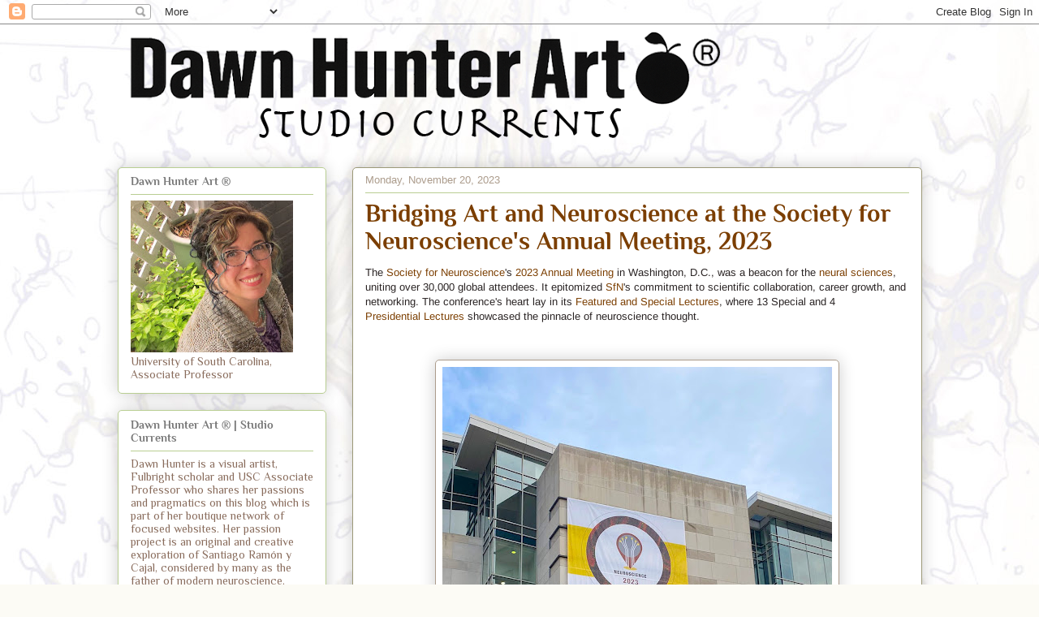

--- FILE ---
content_type: text/html; charset=UTF-8
request_url: https://dawnhunterart.blogspot.com/2023/11/bridging-art-and-neuroscience-at.html
body_size: 22050
content:
<!DOCTYPE html>
<html class='v2' dir='ltr' lang='en' xmlns='http://www.w3.org/1999/xhtml' xmlns:b='http://www.google.com/2005/gml/b' xmlns:data='http://www.google.com/2005/gml/data' xmlns:expr='http://www.google.com/2005/gml/expr'>
<head>
<link href='https://www.blogger.com/static/v1/widgets/335934321-css_bundle_v2.css' rel='stylesheet' type='text/css'/>
<script type='application/ld+json'>
{
  "@context": "https://schema.org",
  "@type": "FAQPage",
  "mainEntity": [
    {
      "@type": "Question",
      "name": "Is Dawn Hunter the artist the same person as the Dawn Hunter who works in consulting?",
      "acceptedAnswer": {
        "@type": "Answer",
        "text": "No. Dawn Hunter the artist is a Fulbright Scholar and Associate Professor at the University of South Carolina, known for her interdisciplinary visual art and neuroscience-based work. She is not affiliated with any consulting firms, policy organizations in Florida, the Whitewater Arts Alliance in Wisconsin, or the actress named Dawn Hunter listed on IMDb."
      }
    },
    {
      "@type": "Question",
      "name": "Who is Dawn Hunter the artist?",
      "acceptedAnswer": {
        "@type": "Answer",
        "text": "Dawn Hunter is an internationally recognized visual artist, Fulbright Scholar, and Associate Professor at the University of South Carolina. She directs a boutique network of art-focused websites and is best known for her work on Santiago Ramón y Cajal and the intersection of art, science, and identity."
      }
    }
  ]
}
</script>
<meta content='width=device-width, initial-scale=1' name='viewport'/>
<meta content='45eebaa0ad08ec8273d76c99c5c27395' name='p:domain_verify'/>
<meta content='600EC2DDE6CF68A815B26EB603D273EB' name='msvalidate.01'/>
<meta content='width=1100' name='viewport'/>
<meta content='text/html; charset=UTF-8' http-equiv='Content-Type'/>
<meta content='blogger' name='generator'/>
<link href='https://dawnhunterart.blogspot.com/favicon.ico' rel='icon' type='image/x-icon'/>
<link href='https://dawnhunterart.blogspot.com/2023/11/bridging-art-and-neuroscience-at.html' rel='canonical'/>
<link rel="alternate" type="application/atom+xml" title="Dawn Hunter Art &#174;, Studio Currents  - Atom" href="https://dawnhunterart.blogspot.com/feeds/posts/default" />
<link rel="alternate" type="application/rss+xml" title="Dawn Hunter Art &#174;, Studio Currents  - RSS" href="https://dawnhunterart.blogspot.com/feeds/posts/default?alt=rss" />
<link rel="service.post" type="application/atom+xml" title="Dawn Hunter Art &#174;, Studio Currents  - Atom" href="https://www.blogger.com/feeds/600178827940883609/posts/default" />

<link rel="alternate" type="application/atom+xml" title="Dawn Hunter Art &#174;, Studio Currents  - Atom" href="https://dawnhunterart.blogspot.com/feeds/6961340490183842356/comments/default" />
<!--Can't find substitution for tag [blog.ieCssRetrofitLinks]-->
<link href='https://blogger.googleusercontent.com/img/b/R29vZ2xl/AVvXsEjW54iv3o2pbK9Vmmpng5XrAJcqvHRE6ieC5w3SOWNXzKqP49B-pmTf9hufDdO-pCgF2IFs_CoAFbDN3yCEU1GMvuc0o4Pjndq-PbNuhj31wW7FhH1I1nLRffdHdJkktQsIPidBOTiT3-ZU1XNP49q566wPZCvab0uyuWuye8ubx7C3aTiMHaGNqSJuntXM/w480-h640/Dawn%20Hunter%20Artist_SfN%202023.jpg' rel='image_src'/>
<meta content='Neuroscience 2023: Uniting art and science, showcasing groundbreaking research and creative expression.' name='description'/>
<meta content='https://dawnhunterart.blogspot.com/2023/11/bridging-art-and-neuroscience-at.html' property='og:url'/>
<meta content='Bridging Art and Neuroscience at the Society for Neuroscience&#39;s Annual Meeting, 2023' property='og:title'/>
<meta content='Neuroscience 2023: Uniting art and science, showcasing groundbreaking research and creative expression.' property='og:description'/>
<meta content='https://blogger.googleusercontent.com/img/b/R29vZ2xl/AVvXsEjW54iv3o2pbK9Vmmpng5XrAJcqvHRE6ieC5w3SOWNXzKqP49B-pmTf9hufDdO-pCgF2IFs_CoAFbDN3yCEU1GMvuc0o4Pjndq-PbNuhj31wW7FhH1I1nLRffdHdJkktQsIPidBOTiT3-ZU1XNP49q566wPZCvab0uyuWuye8ubx7C3aTiMHaGNqSJuntXM/w1200-h630-p-k-no-nu/Dawn%20Hunter%20Artist_SfN%202023.jpg' property='og:image'/>
<link href='https://dawnhunterart.blogspot.com/2023/11/bridging-art-and-neuroscience-at.html' rel='canonical'/>
<title>Dawn Hunter Art &#174;, Studio Currents : Bridging Art and Neuroscience at the Society for Neuroscience's Annual Meeting, 2023</title>
<style type='text/css'>@font-face{font-family:'Arimo';font-style:normal;font-weight:400;font-display:swap;src:url(//fonts.gstatic.com/s/arimo/v35/P5sfzZCDf9_T_3cV7NCUECyoxNk37cxsBw.ttf)format('truetype');}@font-face{font-family:'Philosopher';font-style:normal;font-weight:400;font-display:swap;src:url(//fonts.gstatic.com/s/philosopher/v21/vEFV2_5QCwIS4_Dhez5jcVBp.ttf)format('truetype');}@font-face{font-family:'Philosopher';font-style:normal;font-weight:700;font-display:swap;src:url(//fonts.gstatic.com/s/philosopher/v21/vEFI2_5QCwIS4_Dhez5jcWjVamgc.ttf)format('truetype');}@font-face{font-family:'Rock Salt';font-style:normal;font-weight:400;font-display:swap;src:url(//fonts.gstatic.com/s/rocksalt/v24/MwQ0bhv11fWD6QsAVOZbsA.ttf)format('truetype');}</style>
<style id='page-skin-1' type='text/css'><!--
/*
-----------------------------------------------
Blogger Template Style
Name:     Awesome Inc.
Designer: Tina Chen
URL:      tinachen.org
----------------------------------------------- */
/* Variable definitions
====================
<Variable name="keycolor" description="Main Color" type="color" default="#ffffff"/>
<Group description="Page" selector="body">
<Variable name="body.font" description="Font" type="font"
default="normal normal 13px Arial, Tahoma, Helvetica, FreeSans, sans-serif"/>
<Variable name="body.background.color" description="Background Color" type="color" default="#000000"/>
<Variable name="body.text.color" description="Text Color" type="color" default="#ffffff"/>
</Group>
<Group description="Links" selector=".main-inner">
<Variable name="link.color" description="Link Color" type="color" default="#888888"/>
<Variable name="link.visited.color" description="Visited Color" type="color" default="#444444"/>
<Variable name="link.hover.color" description="Hover Color" type="color" default="#cccccc"/>
</Group>
<Group description="Blog Title" selector=".header h1">
<Variable name="header.font" description="Title Font" type="font"
default="normal bold 40px Arial, Tahoma, Helvetica, FreeSans, sans-serif"/>
<Variable name="header.text.color" description="Title Color" type="color" default="#282222" />
<Variable name="header.background.color" description="Header Background" type="color" default="transparent" />
</Group>
<Group description="Blog Description" selector=".header .description">
<Variable name="description.font" description="Font" type="font"
default="normal normal 14px Arial, Tahoma, Helvetica, FreeSans, sans-serif"/>
<Variable name="description.text.color" description="Text Color" type="color"
default="#282222" />
</Group>
<Group description="Tabs Text" selector=".tabs-inner .widget li a">
<Variable name="tabs.font" description="Font" type="font"
default="normal bold 14px Arial, Tahoma, Helvetica, FreeSans, sans-serif"/>
<Variable name="tabs.text.color" description="Text Color" type="color" default="#282222"/>
<Variable name="tabs.selected.text.color" description="Selected Color" type="color" default="#5e5e5e"/>
</Group>
<Group description="Tabs Background" selector=".tabs-outer .PageList">
<Variable name="tabs.background.color" description="Background Color" type="color" default="#141414"/>
<Variable name="tabs.selected.background.color" description="Selected Color" type="color" default="#444444"/>
<Variable name="tabs.border.color" description="Border Color" type="color" default="#b9ce92"/>
</Group>
<Group description="Date Header" selector=".main-inner .widget h2.date-header, .main-inner .widget h2.date-header span">
<Variable name="date.font" description="Font" type="font"
default="normal normal 14px Arial, Tahoma, Helvetica, FreeSans, sans-serif"/>
<Variable name="date.text.color" description="Text Color" type="color" default="#666666"/>
<Variable name="date.border.color" description="Border Color" type="color" default="#b9ce92"/>
</Group>
<Group description="Post Title" selector="h3.post-title, h4, h3.post-title a">
<Variable name="post.title.font" description="Font" type="font"
default="normal bold 22px Arial, Tahoma, Helvetica, FreeSans, sans-serif"/>
<Variable name="post.title.text.color" description="Text Color" type="color" default="#282222"/>
</Group>
<Group description="Post Background" selector=".post">
<Variable name="post.background.color" description="Background Color" type="color" default="#FFFFFF" />
<Variable name="post.border.color" description="Border Color" type="color" default="#b9ce92" />
<Variable name="post.border.bevel.color" description="Bevel Color" type="color" default="#b9ce92"/>
</Group>
<Group description="Gadget Title" selector="h2">
<Variable name="widget.title.font" description="Font" type="font"
default="normal bold 14px Arial, Tahoma, Helvetica, FreeSans, sans-serif"/>
<Variable name="widget.title.text.color" description="Text Color" type="color" default="#282222"/>
</Group>
<Group description="Gadget Text" selector=".sidebar .widget">
<Variable name="widget.font" description="Font" type="font"
default="normal normal 14px Arial, Tahoma, Helvetica, FreeSans, sans-serif"/>
<Variable name="widget.text.color" description="Text Color" type="color" default="#282222"/>
<Variable name="widget.alternate.text.color" description="Alternate Color" type="color" default="#666666"/>
</Group>
<Group description="Gadget Links" selector=".sidebar .widget">
<Variable name="widget.link.color" description="Link Color" type="color" default="#7b3e00"/>
<Variable name="widget.link.visited.color" description="Visited Color" type="color" default="#4747ce"/>
<Variable name="widget.link.hover.color" description="Hover Color" type="color" default="#7474ce"/>
</Group>
<Group description="Gadget Background" selector=".sidebar .widget">
<Variable name="widget.background.color" description="Background Color" type="color" default="#141414"/>
<Variable name="widget.border.color" description="Border Color" type="color" default="#222222"/>
<Variable name="widget.border.bevel.color" description="Bevel Color" type="color" default="#000000"/>
</Group>
<Group description="Sidebar Background" selector=".column-left-inner .column-right-inner">
<Variable name="widget.outer.background.color" description="Background Color" type="color" default="transparent" />
</Group>
<Group description="Images" selector=".main-inner">
<Variable name="image.background.color" description="Background Color" type="color" default="transparent"/>
<Variable name="image.border.color" description="Border Color" type="color" default="transparent"/>
</Group>
<Group description="Feed" selector=".blog-feeds">
<Variable name="feed.text.color" description="Text Color" type="color" default="#282222"/>
</Group>
<Group description="Feed Links" selector=".blog-feeds">
<Variable name="feed.link.color" description="Link Color" type="color" default="#7b3e00"/>
<Variable name="feed.link.visited.color" description="Visited Color" type="color" default="#4747ce"/>
<Variable name="feed.link.hover.color" description="Hover Color" type="color" default="#7474ce"/>
</Group>
<Group description="Pager" selector=".blog-pager">
<Variable name="pager.background.color" description="Background Color" type="color" default="#ffffff" />
</Group>
<Group description="Footer" selector=".footer-outer">
<Variable name="footer.background.color" description="Background Color" type="color" default="#FFFFFF" />
<Variable name="footer.text.color" description="Text Color" type="color" default="#282222" />
</Group>
<Variable name="title.shadow.spread" description="Title Shadow" type="length" default="-1px" min="-1px" max="100px"/>
<Variable name="body.background" description="Body Background" type="background"
color="#fcfbf5"
default="$(color) none repeat scroll top left"/>
<Variable name="body.background.gradient.cap" description="Body Gradient Cap" type="url"
default="none"/>
<Variable name="body.background.size" description="Body Background Size" type="string" default="auto"/>
<Variable name="tabs.background.gradient" description="Tabs Background Gradient" type="url"
default="none"/>
<Variable name="header.background.gradient" description="Header Background Gradient" type="url" default="none" />
<Variable name="header.padding.top" description="Header Top Padding" type="length" default="22px" min="0" max="100px"/>
<Variable name="header.margin.top" description="Header Top Margin" type="length" default="0" min="0" max="100px"/>
<Variable name="header.margin.bottom" description="Header Bottom Margin" type="length" default="0" min="0" max="100px"/>
<Variable name="widget.padding.top" description="Widget Padding Top" type="length" default="8px" min="0" max="20px"/>
<Variable name="widget.padding.side" description="Widget Padding Side" type="length" default="15px" min="0" max="100px"/>
<Variable name="widget.outer.margin.top" description="Widget Top Margin" type="length" default="0" min="0" max="100px"/>
<Variable name="widget.outer.background.gradient" description="Gradient" type="url" default="none" />
<Variable name="widget.border.radius" description="Gadget Border Radius" type="length" default="0" min="0" max="100px"/>
<Variable name="outer.shadow.spread" description="Outer Shadow Size" type="length" default="0" min="0" max="100px"/>
<Variable name="date.header.border.radius.top" description="Date Header Border Radius Top" type="length" default="0" min="0" max="100px"/>
<Variable name="date.header.position" description="Date Header Position" type="length" default="15px" min="0" max="100px"/>
<Variable name="date.space" description="Date Space" type="length" default="30px" min="0" max="100px"/>
<Variable name="date.position" description="Date Float" type="string" default="static" />
<Variable name="date.padding.bottom" description="Date Padding Bottom" type="length" default="0" min="0" max="100px"/>
<Variable name="date.border.size" description="Date Border Size" type="length" default="0" min="0" max="10px"/>
<Variable name="date.background" description="Date Background" type="background" color="transparent"
default="$(color) none no-repeat scroll top left" />
<Variable name="date.first.border.radius.top" description="Date First top radius" type="length" default="5px" min="0" max="100px"/>
<Variable name="date.last.space.bottom" description="Date Last Space Bottom" type="length"
default="20px" min="0" max="100px"/>
<Variable name="date.last.border.radius.bottom" description="Date Last bottom radius" type="length" default="5px" min="0" max="100px"/>
<Variable name="post.first.padding.top" description="First Post Padding Top" type="length" default="0" min="0" max="100px"/>
<Variable name="image.shadow.spread" description="Image Shadow Size" type="length" default="0" min="0" max="100px"/>
<Variable name="image.border.radius" description="Image Border Radius" type="length" default="0" min="0" max="100px"/>
<Variable name="separator.outdent" description="Separator Outdent" type="length" default="15px" min="0" max="100px"/>
<Variable name="title.separator.border.size" description="Widget Title Border Size" type="length" default="1px" min="0" max="10px"/>
<Variable name="list.separator.border.size" description="List Separator Border Size" type="length" default="1px" min="0" max="10px"/>
<Variable name="shadow.spread" description="Shadow Size" type="length" default="0" min="0" max="100px"/>
<Variable name="startSide" description="Side where text starts in blog language" type="automatic" default="left"/>
<Variable name="endSide" description="Side where text ends in blog language" type="automatic" default="right"/>
<Variable name="date.side" description="Side where date header is placed" type="string" default="right"/>
<Variable name="pager.border.radius.top" description="Pager Border Top Radius" type="length" default="5px" min="0" max="100px"/>
<Variable name="pager.space.top" description="Pager Top Space" type="length" default="1em" min="0" max="20em"/>
<Variable name="footer.background.gradient" description="Background Gradient" type="url" default="none" />
<Variable name="mobile.background.size" description="Mobile Background Size" type="string"
default="auto"/>
<Variable name="mobile.background.overlay" description="Mobile Background Overlay" type="string"
default="transparent none repeat scroll top left"/>
<Variable name="mobile.button.color" description="Mobile Button Color" type="color" default="#ffffff" />
*/
/* Content
----------------------------------------------- */
body {
font: normal normal 13px Arimo;
color: #282222;
background: #fcfbf5 url(//1.bp.blogspot.com/-Vt_8giGc-Dg/V_PJ24uoZiI/AAAAAAAACo8/OH7KzxE_I38AA1l9sJuRqW2sB4PfsUc2ACK4B/s0/Blog%2BBackground%2B6.jpg) repeat scroll top left;
}
html body .content-outer {
min-width: 0;
max-width: 100%;
width: 100%;
}
a:link {
text-decoration: none;
color: #7b3e00;
}
a:visited {
text-decoration: none;
color: #4747ce;
}
a:hover {
text-decoration: underline;
color: #7474ce;
}
.body-fauxcolumn-outer .cap-top {
position: absolute;
z-index: 1;
height: 276px;
width: 100%;
background: transparent none repeat-x scroll top left;
_background-image: none;
}
/* Columns
----------------------------------------------- */
.content-inner {
padding: 0;
}
.header-inner .section {
margin: 0 16px;
}
.tabs-inner .section {
margin: 0 16px;
}
.main-inner {
padding-top: 30px;
}
.main-inner .column-center-inner,
.main-inner .column-left-inner,
.main-inner .column-right-inner {
padding: 0 5px;
}
*+html body .main-inner .column-center-inner {
margin-top: -30px;
}
#layout .main-inner .column-center-inner {
margin-top: 0;
}
/* Header
----------------------------------------------- */
.header-outer {
margin: 0 0 0 0;
background: transparent none repeat scroll 0 0;
}
.Header h1 {
font: normal bold 30px Rock Salt;
color: transparent;
text-shadow: 0 0 -1px #000000;
}
.Header h1 a {
color: transparent;
}
.Header .description {
font: normal normal 14px Arial, Tahoma, Helvetica, FreeSans, sans-serif;
color: #7f7f7d;
}
.header-inner .Header .titlewrapper,
.header-inner .Header .descriptionwrapper {
padding-left: 0;
padding-right: 0;
margin-bottom: 0;
}
.header-inner .Header .titlewrapper {
padding-top: 22px;
}
/* Tabs
----------------------------------------------- */
.tabs-outer {
overflow: hidden;
position: relative;
background: #b9ce92 url(//www.blogblog.com/1kt/awesomeinc/tabs_gradient_light.png) repeat scroll 0 0;
}
#layout .tabs-outer {
overflow: visible;
}
.tabs-cap-top, .tabs-cap-bottom {
position: absolute;
width: 100%;
border-top: 1px solid #9c9978;
}
.tabs-cap-bottom {
bottom: 0;
}
.tabs-inner .widget li a {
display: inline-block;
margin: 0;
padding: .6em 1.5em;
font: normal normal 13px Arial, Tahoma, Helvetica, FreeSans, sans-serif;
color: #5e5e5e;
border-top: 1px solid #9c9978;
border-bottom: 1px solid #9c9978;
border-left: 1px solid #9c9978;
height: 16px;
line-height: 16px;
}
.tabs-inner .widget li:last-child a {
border-right: 1px solid #9c9978;
}
.tabs-inner .widget li.selected a, .tabs-inner .widget li a:hover {
background: #79895c url(//www.blogblog.com/1kt/awesomeinc/tabs_gradient_light.png) repeat-x scroll 0 -100px;
color: #ffffff;
}
/* Headings
----------------------------------------------- */
h2 {
font: normal bold 14px Philosopher;
color: #787878;
}
/* Widgets
----------------------------------------------- */
.main-inner .section {
margin: 0 27px;
padding: 0;
}
.main-inner .column-left-outer,
.main-inner .column-right-outer {
margin-top: 0;
}
#layout .main-inner .column-left-outer,
#layout .main-inner .column-right-outer {
margin-top: 0;
}
.main-inner .column-left-inner,
.main-inner .column-right-inner {
background: rgba(89, 89, 89, 0) none repeat 0 0;
-moz-box-shadow: 0 0 0 rgba(0, 0, 0, .2);
-webkit-box-shadow: 0 0 0 rgba(0, 0, 0, .2);
-goog-ms-box-shadow: 0 0 0 rgba(0, 0, 0, .2);
box-shadow: 0 0 0 rgba(0, 0, 0, .2);
-moz-border-radius: 5px;
-webkit-border-radius: 5px;
-goog-ms-border-radius: 5px;
border-radius: 5px;
}
#layout .main-inner .column-left-inner,
#layout .main-inner .column-right-inner {
margin-top: 0;
}
.sidebar .widget {
font: normal normal 14px Philosopher;
color: #896c5c;
}
.sidebar .widget a:link {
color: #896c5c;
}
.sidebar .widget a:visited {
color: #896c5c;
}
.sidebar .widget a:hover {
color: #d93f47;
}
.sidebar .widget h2 {
text-shadow: 0 0 -1px #000000;
}
.main-inner .widget {
background-color: #FFFFFF;
border: 1px solid #b9ce92;
padding: 0 15px 15px;
margin: 20px -16px;
-moz-box-shadow: 0 0 20px rgba(0, 0, 0, .2);
-webkit-box-shadow: 0 0 20px rgba(0, 0, 0, .2);
-goog-ms-box-shadow: 0 0 20px rgba(0, 0, 0, .2);
box-shadow: 0 0 20px rgba(0, 0, 0, .2);
-moz-border-radius: 5px;
-webkit-border-radius: 5px;
-goog-ms-border-radius: 5px;
border-radius: 5px;
}
.main-inner .widget h2 {
margin: 0 -0;
padding: .6em 0 .5em;
border-bottom: 1px solid #ffffff;
}
.footer-inner .widget h2 {
padding: 0 0 .4em;
border-bottom: 1px solid #ffffff;
}
.main-inner .widget h2 + div, .footer-inner .widget h2 + div {
border-top: 1px solid #b9ce92;
padding-top: 8px;
}
.main-inner .widget .widget-content {
margin: 0 -0;
padding: 7px 0 0;
}
.main-inner .widget ul, .main-inner .widget #ArchiveList ul.flat {
margin: -8px -15px 0;
padding: 0;
list-style: none;
}
.main-inner .widget #ArchiveList {
margin: -8px 0 0;
}
.main-inner .widget ul li, .main-inner .widget #ArchiveList ul.flat li {
padding: .5em 15px;
text-indent: 0;
color: #9c9978;
border-top: 0 solid #b9ce92;
border-bottom: 1px solid #ffffff;
}
.main-inner .widget #ArchiveList ul li {
padding-top: .25em;
padding-bottom: .25em;
}
.main-inner .widget ul li:first-child, .main-inner .widget #ArchiveList ul.flat li:first-child {
border-top: none;
}
.main-inner .widget ul li:last-child, .main-inner .widget #ArchiveList ul.flat li:last-child {
border-bottom: none;
}
.post-body {
position: relative;
}
.main-inner .widget .post-body ul {
padding: 0 2.5em;
margin: .5em 0;
list-style: disc;
}
.main-inner .widget .post-body ul li {
padding: 0.25em 0;
margin-bottom: .25em;
color: #282222;
border: none;
}
.footer-inner .widget ul {
padding: 0;
list-style: none;
}
.widget .zippy {
color: #9c9978;
}
/* Posts
----------------------------------------------- */
body .main-inner .Blog {
padding: 0;
margin-bottom: 1em;
background-color: transparent;
border: none;
-moz-box-shadow: 0 0 0 rgba(0, 0, 0, 0);
-webkit-box-shadow: 0 0 0 rgba(0, 0, 0, 0);
-goog-ms-box-shadow: 0 0 0 rgba(0, 0, 0, 0);
box-shadow: 0 0 0 rgba(0, 0, 0, 0);
}
.main-inner .section:last-child .Blog:last-child {
padding: 0;
margin-bottom: 1em;
}
.main-inner .widget h2.date-header {
margin: 0 -15px 1px;
padding: 0 0 0 0;
font: normal normal 13px Arial, Tahoma, Helvetica, FreeSans, sans-serif;
color: #ac9c8c;
background: transparent none no-repeat scroll top left;
border-top: 0 solid #9c9978;
border-bottom: 1px solid #ffffff;
-moz-border-radius-topleft: 0;
-moz-border-radius-topright: 0;
-webkit-border-top-left-radius: 0;
-webkit-border-top-right-radius: 0;
border-top-left-radius: 0;
border-top-right-radius: 0;
position: static;
bottom: 100%;
right: 15px;
text-shadow: 0 0 -1px #000000;
}
.main-inner .widget h2.date-header span {
font: normal normal 13px Arial, Tahoma, Helvetica, FreeSans, sans-serif;
display: block;
padding: .5em 15px;
border-left: 0 solid #9c9978;
border-right: 0 solid #9c9978;
}
.date-outer {
position: relative;
margin: 30px 0 20px;
padding: 0 15px;
background-color: #ffffff;
border: 1px solid #9c9978;
-moz-box-shadow: 0 0 20px rgba(0, 0, 0, .2);
-webkit-box-shadow: 0 0 20px rgba(0, 0, 0, .2);
-goog-ms-box-shadow: 0 0 20px rgba(0, 0, 0, .2);
box-shadow: 0 0 20px rgba(0, 0, 0, .2);
-moz-border-radius: 5px;
-webkit-border-radius: 5px;
-goog-ms-border-radius: 5px;
border-radius: 5px;
}
.date-outer:first-child {
margin-top: 0;
}
.date-outer:last-child {
margin-bottom: 20px;
-moz-border-radius-bottomleft: 5px;
-moz-border-radius-bottomright: 5px;
-webkit-border-bottom-left-radius: 5px;
-webkit-border-bottom-right-radius: 5px;
-goog-ms-border-bottom-left-radius: 5px;
-goog-ms-border-bottom-right-radius: 5px;
border-bottom-left-radius: 5px;
border-bottom-right-radius: 5px;
}
.date-posts {
margin: 0 -0;
padding: 0 0;
clear: both;
}
.post-outer, .inline-ad {
border-top: 1px solid #b5bf34;
margin: 0 -0;
padding: 15px 0;
}
.post-outer {
padding-bottom: 10px;
}
.post-outer:first-child {
padding-top: 0;
border-top: none;
}
.post-outer:last-child, .inline-ad:last-child {
border-bottom: none;
}
.post-body {
position: relative;
}
.post-body img {
padding: 8px;
background: #ffffff;
border: 1px solid #ac9c8c;
-moz-box-shadow: 0 0 20px rgba(0, 0, 0, .2);
-webkit-box-shadow: 0 0 20px rgba(0, 0, 0, .2);
box-shadow: 0 0 20px rgba(0, 0, 0, .2);
-moz-border-radius: 5px;
-webkit-border-radius: 5px;
border-radius: 5px;
}
h3.post-title, h4 {
font: normal bold 30px Philosopher;
color: #7b3e00;
}
h3.post-title a {
font: normal bold 30px Philosopher;
color: #7b3e00;
}
h3.post-title a:hover {
color: #7474ce;
text-decoration: underline;
}
.post-header {
margin: 0 0 1em;
}
.post-body {
line-height: 1.4;
}
.post-outer h2 {
color: #282222;
}
.post-footer {
margin: 1.5em 0 0;
}
#blog-pager {
padding: 15px;
font-size: 120%;
background-color: #fefdfa;
border: 1px solid #b9ce92;
-moz-box-shadow: 0 0 20px rgba(0, 0, 0, .2);
-webkit-box-shadow: 0 0 20px rgba(0, 0, 0, .2);
-goog-ms-box-shadow: 0 0 20px rgba(0, 0, 0, .2);
box-shadow: 0 0 20px rgba(0, 0, 0, .2);
-moz-border-radius: 5px;
-webkit-border-radius: 5px;
-goog-ms-border-radius: 5px;
border-radius: 5px;
-moz-border-radius-topleft: 5px;
-moz-border-radius-topright: 5px;
-webkit-border-top-left-radius: 5px;
-webkit-border-top-right-radius: 5px;
-goog-ms-border-top-left-radius: 5px;
-goog-ms-border-top-right-radius: 5px;
border-top-left-radius: 5px;
border-top-right-radius-topright: 5px;
margin-top: 1em;
}
.blog-feeds, .post-feeds {
margin: 1em 0;
text-align: center;
color: #333333;
}
.blog-feeds a, .post-feeds a {
color: #666666;
}
.blog-feeds a:visited, .post-feeds a:visited {
color: #666666;
}
.blog-feeds a:hover, .post-feeds a:hover {
color: #b5bf34;
}
.post-outer .comments {
margin-top: 2em;
}
/* Comments
----------------------------------------------- */
.comments .comments-content .icon.blog-author {
background-repeat: no-repeat;
background-image: url([data-uri]);
}
.comments .comments-content .loadmore a {
border-top: 1px solid #9c9978;
border-bottom: 1px solid #9c9978;
}
.comments .continue {
border-top: 2px solid #9c9978;
}
/* Footer
----------------------------------------------- */
.footer-outer {
margin: -20px 0 -1px;
padding: 20px 0 0;
color: #333333;
overflow: hidden;
}
.footer-fauxborder-left {
border-top: 1px solid #b9ce92;
background: #fefdfa none repeat scroll 0 0;
-moz-box-shadow: 0 0 20px rgba(0, 0, 0, .2);
-webkit-box-shadow: 0 0 20px rgba(0, 0, 0, .2);
-goog-ms-box-shadow: 0 0 20px rgba(0, 0, 0, .2);
box-shadow: 0 0 20px rgba(0, 0, 0, .2);
margin: 0 -20px;
}
/* Mobile
----------------------------------------------- */
body.mobile {
background-size: auto;
}
.mobile .body-fauxcolumn-outer {
background: transparent none repeat scroll top left;
}
*+html body.mobile .main-inner .column-center-inner {
margin-top: 0;
}
.mobile .main-inner .widget {
padding: 0 0 15px;
}
.mobile .main-inner .widget h2 + div,
.mobile .footer-inner .widget h2 + div {
border-top: none;
padding-top: 0;
}
.mobile .footer-inner .widget h2 {
padding: 0.5em 0;
border-bottom: none;
}
.mobile .main-inner .widget .widget-content {
margin: 0;
padding: 7px 0 0;
}
.mobile .main-inner .widget ul,
.mobile .main-inner .widget #ArchiveList ul.flat {
margin: 0 -15px 0;
}
.mobile .main-inner .widget h2.date-header {
right: 0;
}
.mobile .date-header span {
padding: 0.4em 0;
}
.mobile .date-outer:first-child {
margin-bottom: 0;
border: 1px solid #9c9978;
-moz-border-radius-topleft: 5px;
-moz-border-radius-topright: 5px;
-webkit-border-top-left-radius: 5px;
-webkit-border-top-right-radius: 5px;
-goog-ms-border-top-left-radius: 5px;
-goog-ms-border-top-right-radius: 5px;
border-top-left-radius: 5px;
border-top-right-radius: 5px;
}
.mobile .date-outer {
border-color: #9c9978;
border-width: 0 1px 1px;
}
.mobile .date-outer:last-child {
margin-bottom: 0;
}
.mobile .main-inner {
padding: 0;
}
.mobile .header-inner .section {
margin: 0;
}
.mobile .post-outer, .mobile .inline-ad {
padding: 5px 0;
}
.mobile .tabs-inner .section {
margin: 0 10px;
}
.mobile .main-inner .widget h2 {
margin: 0;
padding: 0;
}
.mobile .main-inner .widget h2.date-header span {
padding: 0;
}
.mobile .main-inner .widget .widget-content {
margin: 0;
padding: 7px 0 0;
}
.mobile #blog-pager {
border: 1px solid transparent;
background: #fefdfa none repeat scroll 0 0;
}
.mobile .main-inner .column-left-inner,
.mobile .main-inner .column-right-inner {
background: rgba(89, 89, 89, 0) none repeat 0 0;
-moz-box-shadow: none;
-webkit-box-shadow: none;
-goog-ms-box-shadow: none;
box-shadow: none;
}
.mobile .date-posts {
margin: 0;
padding: 0;
}
.mobile .footer-fauxborder-left {
margin: 0;
border-top: inherit;
}
.mobile .main-inner .section:last-child .Blog:last-child {
margin-bottom: 0;
}
.mobile-index-contents {
color: #282222;
}
.mobile .mobile-link-button {
background: #7b3e00 url(//www.blogblog.com/1kt/awesomeinc/tabs_gradient_light.png) repeat scroll 0 0;
}
.mobile-link-button a:link, .mobile-link-button a:visited {
color: #ffffff;
}
.mobile .tabs-inner .PageList .widget-content {
background: transparent;
border-top: 1px solid;
border-color: #9c9978;
color: #5e5e5e;
}
.mobile .tabs-inner .PageList .widget-content .pagelist-arrow {
border-left: 1px solid #9c9978;
}

--></style>
<style id='template-skin-1' type='text/css'><!--
body {
min-width: 1023px;
}
.content-outer, .content-fauxcolumn-outer, .region-inner {
min-width: 1023px;
max-width: 1023px;
_width: 1023px;
}
.main-inner .columns {
padding-left: 289px;
padding-right: 0px;
}
.main-inner .fauxcolumn-center-outer {
left: 289px;
right: 0px;
/* IE6 does not respect left and right together */
_width: expression(this.parentNode.offsetWidth -
parseInt("289px") -
parseInt("0px") + 'px');
}
.main-inner .fauxcolumn-left-outer {
width: 289px;
}
.main-inner .fauxcolumn-right-outer {
width: 0px;
}
.main-inner .column-left-outer {
width: 289px;
right: 100%;
margin-left: -289px;
}
.main-inner .column-right-outer {
width: 0px;
margin-right: -0px;
}
#layout {
min-width: 0;
}
#layout .content-outer {
min-width: 0;
width: 800px;
}
#layout .region-inner {
min-width: 0;
width: auto;
}
body#layout div.add_widget {
padding: 8px;
}
body#layout div.add_widget a {
margin-left: 32px;
}
--></style>
<style>
    body {background-image:url(\/\/1.bp.blogspot.com\/-Vt_8giGc-Dg\/V_PJ24uoZiI\/AAAAAAAACo8\/OH7KzxE_I38AA1l9sJuRqW2sB4PfsUc2ACK4B\/s0\/Blog%2BBackground%2B6.jpg);}
    
@media (max-width: 200px) { body {background-image:url(\/\/1.bp.blogspot.com\/-Vt_8giGc-Dg\/V_PJ24uoZiI\/AAAAAAAACo8\/OH7KzxE_I38AA1l9sJuRqW2sB4PfsUc2ACK4B\/w200\/Blog%2BBackground%2B6.jpg);}}
@media (max-width: 400px) and (min-width: 201px) { body {background-image:url(\/\/1.bp.blogspot.com\/-Vt_8giGc-Dg\/V_PJ24uoZiI\/AAAAAAAACo8\/OH7KzxE_I38AA1l9sJuRqW2sB4PfsUc2ACK4B\/w400\/Blog%2BBackground%2B6.jpg);}}
@media (max-width: 800px) and (min-width: 401px) { body {background-image:url(\/\/1.bp.blogspot.com\/-Vt_8giGc-Dg\/V_PJ24uoZiI\/AAAAAAAACo8\/OH7KzxE_I38AA1l9sJuRqW2sB4PfsUc2ACK4B\/w800\/Blog%2BBackground%2B6.jpg);}}
@media (max-width: 1200px) and (min-width: 801px) { body {background-image:url(\/\/1.bp.blogspot.com\/-Vt_8giGc-Dg\/V_PJ24uoZiI\/AAAAAAAACo8\/OH7KzxE_I38AA1l9sJuRqW2sB4PfsUc2ACK4B\/w1200\/Blog%2BBackground%2B6.jpg);}}
/* Last tag covers anything over one higher than the previous max-size cap. */
@media (min-width: 1201px) { body {background-image:url(\/\/1.bp.blogspot.com\/-Vt_8giGc-Dg\/V_PJ24uoZiI\/AAAAAAAACo8\/OH7KzxE_I38AA1l9sJuRqW2sB4PfsUc2ACK4B\/w1600\/Blog%2BBackground%2B6.jpg);}}
  </style>
<link href='https://www.blogger.com/dyn-css/authorization.css?targetBlogID=600178827940883609&amp;zx=9f0d9258-09f3-4dfb-a070-9c79d78f587f' media='none' onload='if(media!=&#39;all&#39;)media=&#39;all&#39;' rel='stylesheet'/><noscript><link href='https://www.blogger.com/dyn-css/authorization.css?targetBlogID=600178827940883609&amp;zx=9f0d9258-09f3-4dfb-a070-9c79d78f587f' rel='stylesheet'/></noscript>
<meta name='google-adsense-platform-account' content='ca-host-pub-1556223355139109'/>
<meta name='google-adsense-platform-domain' content='blogspot.com'/>

<link rel="stylesheet" href="https://fonts.googleapis.com/css2?display=swap&family=Merriweather+Sans&family=Montserrat&family=Poppins&family=Raleway&family=Ubuntu&family=Playfair+Display&family=Merriweather&family=Quicksand&family=Archivo&family=EB+Garamond&family=Archivo+Black&family=Merienda&family=Philosopher&family=Yeseva+One&family=Architects+Daughter&family=Monoton&family=Playfair&family=Playfair+Display+SC"></head>
<body class='loading'>
<div class='navbar section' id='navbar' name='Navbar'><div class='widget Navbar' data-version='1' id='Navbar1'><script type="text/javascript">
    function setAttributeOnload(object, attribute, val) {
      if(window.addEventListener) {
        window.addEventListener('load',
          function(){ object[attribute] = val; }, false);
      } else {
        window.attachEvent('onload', function(){ object[attribute] = val; });
      }
    }
  </script>
<div id="navbar-iframe-container"></div>
<script type="text/javascript" src="https://apis.google.com/js/platform.js"></script>
<script type="text/javascript">
      gapi.load("gapi.iframes:gapi.iframes.style.bubble", function() {
        if (gapi.iframes && gapi.iframes.getContext) {
          gapi.iframes.getContext().openChild({
              url: 'https://www.blogger.com/navbar/600178827940883609?po\x3d6961340490183842356\x26origin\x3dhttps://dawnhunterart.blogspot.com',
              where: document.getElementById("navbar-iframe-container"),
              id: "navbar-iframe"
          });
        }
      });
    </script><script type="text/javascript">
(function() {
var script = document.createElement('script');
script.type = 'text/javascript';
script.src = '//pagead2.googlesyndication.com/pagead/js/google_top_exp.js';
var head = document.getElementsByTagName('head')[0];
if (head) {
head.appendChild(script);
}})();
</script>
</div></div>
<div class='body-fauxcolumns'>
<div class='fauxcolumn-outer body-fauxcolumn-outer'>
<div class='cap-top'>
<div class='cap-left'></div>
<div class='cap-right'></div>
</div>
<div class='fauxborder-left'>
<div class='fauxborder-right'></div>
<div class='fauxcolumn-inner'>
</div>
</div>
<div class='cap-bottom'>
<div class='cap-left'></div>
<div class='cap-right'></div>
</div>
</div>
</div>
<div class='content'>
<div class='content-fauxcolumns'>
<div class='fauxcolumn-outer content-fauxcolumn-outer'>
<div class='cap-top'>
<div class='cap-left'></div>
<div class='cap-right'></div>
</div>
<div class='fauxborder-left'>
<div class='fauxborder-right'></div>
<div class='fauxcolumn-inner'>
</div>
</div>
<div class='cap-bottom'>
<div class='cap-left'></div>
<div class='cap-right'></div>
</div>
</div>
</div>
<div class='content-outer'>
<div class='content-cap-top cap-top'>
<div class='cap-left'></div>
<div class='cap-right'></div>
</div>
<div class='fauxborder-left content-fauxborder-left'>
<div class='fauxborder-right content-fauxborder-right'></div>
<div class='content-inner'>
<header>
<div class='header-outer'>
<div class='header-cap-top cap-top'>
<div class='cap-left'></div>
<div class='cap-right'></div>
</div>
<div class='fauxborder-left header-fauxborder-left'>
<div class='fauxborder-right header-fauxborder-right'></div>
<div class='region-inner header-inner'>
<div class='header section' id='header' name='Header'><div class='widget Header' data-version='1' id='Header1'>
<div id='header-inner'>
<a href='https://dawnhunterart.blogspot.com/' style='display: block'>
<img alt='Dawn Hunter Art ®, Studio Currents ' height='146px; ' id='Header1_headerimg' src='https://blogger.googleusercontent.com/img/a/AVvXsEgt7D2l5wHxWZtt8s0JuPoyZee8TH7rQBcntGoq6ktLxGEZED4hGWIMTc6wJZycFDl38hn2kMDoJRfwEifn-QKE6FlCZNO8pd7M51yrahYV-sdr-SqX___F47fzH67GGUXIlu-DNKXE8QIoC68pLxKC5MyhPNBsAI0EWUV_kPAfN-rtdO7tZT7lYAEV-9fj=s752' style='display: block' width='752px; '/>
</a>
</div>
</div></div>
</div>
</div>
<div class='header-cap-bottom cap-bottom'>
<div class='cap-left'></div>
<div class='cap-right'></div>
</div>
</div>
</header>
<div class='tabs-outer'>
<div class='tabs-cap-top cap-top'>
<div class='cap-left'></div>
<div class='cap-right'></div>
</div>
<div class='fauxborder-left tabs-fauxborder-left'>
<div class='fauxborder-right tabs-fauxborder-right'></div>
<div class='region-inner tabs-inner'>
<div class='tabs no-items section' id='crosscol' name='Cross-Column'></div>
<div class='tabs no-items section' id='crosscol-overflow' name='Cross-Column 2'></div>
</div>
</div>
<div class='tabs-cap-bottom cap-bottom'>
<div class='cap-left'></div>
<div class='cap-right'></div>
</div>
</div>
<div class='main-outer'>
<div class='main-cap-top cap-top'>
<div class='cap-left'></div>
<div class='cap-right'></div>
</div>
<div class='fauxborder-left main-fauxborder-left'>
<div class='fauxborder-right main-fauxborder-right'></div>
<div class='region-inner main-inner'>
<div class='columns fauxcolumns'>
<div class='fauxcolumn-outer fauxcolumn-center-outer'>
<div class='cap-top'>
<div class='cap-left'></div>
<div class='cap-right'></div>
</div>
<div class='fauxborder-left'>
<div class='fauxborder-right'></div>
<div class='fauxcolumn-inner'>
</div>
</div>
<div class='cap-bottom'>
<div class='cap-left'></div>
<div class='cap-right'></div>
</div>
</div>
<div class='fauxcolumn-outer fauxcolumn-left-outer'>
<div class='cap-top'>
<div class='cap-left'></div>
<div class='cap-right'></div>
</div>
<div class='fauxborder-left'>
<div class='fauxborder-right'></div>
<div class='fauxcolumn-inner'>
</div>
</div>
<div class='cap-bottom'>
<div class='cap-left'></div>
<div class='cap-right'></div>
</div>
</div>
<div class='fauxcolumn-outer fauxcolumn-right-outer'>
<div class='cap-top'>
<div class='cap-left'></div>
<div class='cap-right'></div>
</div>
<div class='fauxborder-left'>
<div class='fauxborder-right'></div>
<div class='fauxcolumn-inner'>
</div>
</div>
<div class='cap-bottom'>
<div class='cap-left'></div>
<div class='cap-right'></div>
</div>
</div>
<!-- corrects IE6 width calculation -->
<div class='columns-inner'>
<div class='column-center-outer'>
<div class='column-center-inner'>
<div class='main section' id='main' name='Main'><div class='widget Blog' data-version='1' id='Blog1'>
<div class='blog-posts hfeed'>

          <div class="date-outer">
        
<h2 class='date-header'><span>Monday, November 20, 2023</span></h2>

          <div class="date-posts">
        
<div class='post-outer'>
<div class='post hentry uncustomized-post-template' itemprop='blogPost' itemscope='itemscope' itemtype='http://schema.org/BlogPosting'>
<meta content='https://blogger.googleusercontent.com/img/b/R29vZ2xl/AVvXsEjW54iv3o2pbK9Vmmpng5XrAJcqvHRE6ieC5w3SOWNXzKqP49B-pmTf9hufDdO-pCgF2IFs_CoAFbDN3yCEU1GMvuc0o4Pjndq-PbNuhj31wW7FhH1I1nLRffdHdJkktQsIPidBOTiT3-ZU1XNP49q566wPZCvab0uyuWuye8ubx7C3aTiMHaGNqSJuntXM/w480-h640/Dawn%20Hunter%20Artist_SfN%202023.jpg' itemprop='image_url'/>
<meta content='600178827940883609' itemprop='blogId'/>
<meta content='6961340490183842356' itemprop='postId'/>
<a name='6961340490183842356'></a>
<h3 class='post-title entry-title' itemprop='name'>
Bridging Art and Neuroscience at the Society for Neuroscience's Annual Meeting, 2023
</h3>
<div class='post-header'>
<div class='post-header-line-1'></div>
</div>
<div class='post-body entry-content' id='post-body-6961340490183842356' itemprop='articleBody'>
<p>The <a class="b-tooltip-container" data-preview="" href="https://www.google.com/search?ved=1t:260882&amp;q=Society+for+Neuroscience&amp;bbid=600178827940883609&amp;bpid=6961340490183842356" target="_blank"><span class="b-tooltip" style="display: none;"><iframe src="/share-widget?w=poi&amp;o=t&amp;u=https%3A%2F%2Fwww.google.com%2Fsearch%3Fved%3D1t%3A260882%26q%3DSociety%2Bfor%2BNeuroscience%26bbid%3D600178827940883609%26bpid%3D6961340490183842356"></iframe></span>Society for Neuroscience</a>'s <a class="b-tooltip-container" data-preview="" href="https://www.google.com/search?ved=1t:260882&amp;q=Society+for+Neuroscience+2023+Annual+Meeting&amp;bbid=600178827940883609&amp;bpid=6961340490183842356" target="_blank"><span class="b-tooltip" style="display: none;"><iframe src="/share-widget?w=poi&amp;o=t&amp;u=https%3A%2F%2Fwww.google.com%2Fsearch%3Fved%3D1t%3A260882%26q%3DSociety%2Bfor%2BNeuroscience%2B2023%2BAnnual%2BMeeting%26bbid%3D600178827940883609%26bpid%3D6961340490183842356"></iframe></span>2023 Annual Meeting</a> in Washington, D.C., was a beacon for the <a class="b-tooltip-container" data-preview="" href="https://www.google.com/search?ved=1t:260882&amp;q=define+neural+sciences&amp;bbid=600178827940883609&amp;bpid=6961340490183842356" target="_blank"><span class="b-tooltip" style="display: none;"><iframe src="/share-widget?w=poi&amp;o=t&amp;u=https%3A%2F%2Fwww.google.com%2Fsearch%3Fved%3D1t%3A260882%26q%3Ddefine%2Bneural%2Bsciences%26bbid%3D600178827940883609%26bpid%3D6961340490183842356"></iframe></span>neural sciences</a>, uniting over 30,000 global attendees. It epitomized <a class="b-tooltip-container" data-preview="" href="https://www.google.com/search?ved=1t:260882&amp;q=SfN+Society+for+Neuroscience&amp;bbid=600178827940883609&amp;bpid=6961340490183842356" target="_blank"><span class="b-tooltip" style="display: none;"><iframe src="/share-widget?w=poi&amp;o=t&amp;u=https%3A%2F%2Fwww.google.com%2Fsearch%3Fved%3D1t%3A260882%26q%3DSfN%2BSociety%2Bfor%2BNeuroscience%26bbid%3D600178827940883609%26bpid%3D6961340490183842356"></iframe></span>SfN</a>'s commitment to scientific collaboration, career growth, and networking. The conference's heart lay in its <a class="b-tooltip-container" data-preview="" href="https://www.google.com/search?ved=1t:260882&amp;q=Society+for+Neuroscience+Featured+and+Special+Lectures&amp;bbid=600178827940883609&amp;bpid=6961340490183842356" target="_blank"><span class="b-tooltip" style="display: none;"><iframe src="/share-widget?w=poi&amp;o=t&amp;u=https%3A%2F%2Fwww.google.com%2Fsearch%3Fved%3D1t%3A260882%26q%3DSociety%2Bfor%2BNeuroscience%2BFeatured%2Band%2BSpecial%2BLectures%26bbid%3D600178827940883609%26bpid%3D6961340490183842356"></iframe></span>Featured and Special Lectures</a>, where 13 Special and 4 <a class="b-tooltip-container" data-preview="" href="https://www.google.com/search?ved=1t:260882&amp;q=Society+for+Neuroscience+Presidential+Lectures&amp;bbid=600178827940883609&amp;bpid=6961340490183842356" target="_blank"><span class="b-tooltip" style="display: none;"><iframe src="/share-widget?w=poi&amp;o=t&amp;u=https%3A%2F%2Fwww.google.com%2Fsearch%3Fved%3D1t%3A260882%26q%3DSociety%2Bfor%2BNeuroscience%2BPresidential%2BLectures%26bbid%3D600178827940883609%26bpid%3D6961340490183842356"></iframe></span>Presidential Lectures</a> showcased the pinnacle of neuroscience thought.</p><p><br /></p><div class="separator" style="clear: both; text-align: center;"><a href="https://blogger.googleusercontent.com/img/b/R29vZ2xl/AVvXsEjW54iv3o2pbK9Vmmpng5XrAJcqvHRE6ieC5w3SOWNXzKqP49B-pmTf9hufDdO-pCgF2IFs_CoAFbDN3yCEU1GMvuc0o4Pjndq-PbNuhj31wW7FhH1I1nLRffdHdJkktQsIPidBOTiT3-ZU1XNP49q566wPZCvab0uyuWuye8ubx7C3aTiMHaGNqSJuntXM/s2048/Dawn%20Hunter%20Artist_SfN%202023.jpg" style="margin-left: 1em; margin-right: 1em;"><img alt="This is a photo of the Walter Washington Convention Center with an oversize Society of Neuroscience sign hanging off of it." border="0" data-original-height="2048" data-original-width="1536" height="640" src="https://blogger.googleusercontent.com/img/b/R29vZ2xl/AVvXsEjW54iv3o2pbK9Vmmpng5XrAJcqvHRE6ieC5w3SOWNXzKqP49B-pmTf9hufDdO-pCgF2IFs_CoAFbDN3yCEU1GMvuc0o4Pjndq-PbNuhj31wW7FhH1I1nLRffdHdJkktQsIPidBOTiT3-ZU1XNP49q566wPZCvab0uyuWuye8ubx7C3aTiMHaGNqSJuntXM/w480-h640/Dawn%20Hunter%20Artist_SfN%202023.jpg" title="SfN 2023" width="480" /></a></div><div class="separator" style="clear: both; text-align: center;">SfN 2023, Walter Washington Convention Center, Washington, DC</div><div class="separator" style="clear: both; text-align: center;"><br /></div><p>Keynote presentations spanned a diverse range of topics. From <a class="b-tooltip-container" data-preview="" href="https://www.google.com/search?ved=1t:260882&amp;q=Mala+Murthy+neuroscientist&amp;bbid=600178827940883609&amp;bpid=6961340490183842356" target="_blank"><span class="b-tooltip" style="display: none;"><iframe src="/share-widget?w=poi&amp;o=t&amp;u=https%3A%2F%2Fwww.google.com%2Fsearch%3Fved%3D1t%3A260882%26q%3DMala%2BMurthy%2Bneuroscientist%26bbid%3D600178827940883609%26bpid%3D6961340490183842356"></iframe></span>Mala Murthy</a>'s insights on <a class="b-tooltip-container" data-preview="" href="https://www.google.com/search?ved=1t:260882&amp;q=Drosophila+neural+networks+research&amp;bbid=600178827940883609&amp;bpid=6961340490183842356" target="_blank"><span class="b-tooltip" style="display: none;"><iframe src="/share-widget?w=poi&amp;o=t&amp;u=https%3A%2F%2Fwww.google.com%2Fsearch%3Fved%3D1t%3A260882%26q%3DDrosophila%2Bneural%2Bnetworks%2Bresearch%26bbid%3D600178827940883609%26bpid%3D6961340490183842356"></iframe></span>Drosophila's neural networks</a> to <a class="b-tooltip-container" data-preview="" href="https://www.google.com/search?ved=1t:260882&amp;q=Sarah+J.+Tabrizi+neurodegenerative+diseases&amp;bbid=600178827940883609&amp;bpid=6961340490183842356" target="_blank"><span class="b-tooltip" style="display: none;"><iframe src="/share-widget?w=poi&amp;o=t&amp;u=https%3A%2F%2Fwww.google.com%2Fsearch%3Fved%3D1t%3A260882%26q%3DSarah%2BJ.%2BTabrizi%2Bneurodegenerative%2Bdiseases%26bbid%3D600178827940883609%26bpid%3D6961340490183842356"></iframe></span>Sarah J. Tabrizi</a>'s breakthroughs in <a class="b-tooltip-container" data-preview="" href="https://www.google.com/search?ved=1t:260882&amp;q=genetic+therapies+for+neurodegenerative+diseases&amp;bbid=600178827940883609&amp;bpid=6961340490183842356" target="_blank"><span class="b-tooltip" style="display: none;"><iframe src="/share-widget?w=poi&amp;o=t&amp;u=https%3A%2F%2Fwww.google.com%2Fsearch%3Fved%3D1t%3A260882%26q%3Dgenetic%2Btherapies%2Bfor%2Bneurodegenerative%2Bdiseases%26bbid%3D600178827940883609%26bpid%3D6961340490183842356"></iframe></span>genetic therapies for neurodegenerative diseases</a>, each session expanded the boundaries of neuroscience.</p><p>The following days continued the trend with <a class="b-tooltip-container" data-preview="" href="https://www.google.com/search?ved=1t:260882&amp;q=Anne+Schaefer+neuroscientist&amp;bbid=600178827940883609&amp;bpid=6961340490183842356" target="_blank"><span class="b-tooltip" style="display: none;"><iframe src="/share-widget?w=poi&amp;o=t&amp;u=https%3A%2F%2Fwww.google.com%2Fsearch%3Fved%3D1t%3A260882%26q%3DAnne%2BSchaefer%2Bneuroscientist%26bbid%3D600178827940883609%26bpid%3D6961340490183842356"></iframe></span>Anne Schaefer</a>'s discussion on <a class="b-tooltip-container" data-preview="" href="https://www.google.com/search?ved=1t:260882&amp;q=neuron-microglia+circuits&amp;bbid=600178827940883609&amp;bpid=6961340490183842356" target="_blank"><span class="b-tooltip" style="display: none;"><iframe src="/share-widget?w=poi&amp;o=t&amp;u=https%3A%2F%2Fwww.google.com%2Fsearch%3Fved%3D1t%3A260882%26q%3Dneuron-microglia%2Bcircuits%26bbid%3D600178827940883609%26bpid%3D6961340490183842356"></iframe></span>neuron-microglia circuits</a> and <a class="b-tooltip-container" data-preview="" href="https://www.google.com/search?ved=1t:260882&amp;q=Erin+M.+Schuman+synaptic+plasticity&amp;bbid=600178827940883609&amp;bpid=6961340490183842356" target="_blank"><span class="b-tooltip" style="display: none;"><iframe src="/share-widget?w=poi&amp;o=t&amp;u=https%3A%2F%2Fwww.google.com%2Fsearch%3Fved%3D1t%3A260882%26q%3DErin%2BM.%2BSchuman%2Bsynaptic%2Bplasticity%26bbid%3D600178827940883609%26bpid%3D6961340490183842356"></iframe></span>Erin M. Schuman</a>'s exploration into <a class="b-tooltip-container" data-preview="" href="https://www.google.com/search?ved=1t:260882&amp;q=synaptic+cell+biology&amp;bbid=600178827940883609&amp;bpid=6961340490183842356" target="_blank"><span class="b-tooltip" style="display: none;"><iframe src="/share-widget?w=poi&amp;o=t&amp;u=https%3A%2F%2Fwww.google.com%2Fsearch%3Fved%3D1t%3A260882%26q%3Dsynaptic%2Bcell%2Bbiology%26bbid%3D600178827940883609%26bpid%3D6961340490183842356"></iframe></span>synaptic cell biology</a>. <a class="b-tooltip-container" data-preview="" href="https://www.google.com/search?ved=1t:260882&amp;q=Joanne+E.+Berger-Sweeney+neuroscience&amp;bbid=600178827940883609&amp;bpid=6961340490183842356" target="_blank"><span class="b-tooltip" style="display: none;"><iframe src="/share-widget?w=poi&amp;o=t&amp;u=https%3A%2F%2Fwww.google.com%2Fsearch%3Fved%3D1t%3A260882%26q%3DJoanne%2BE.%2BBerger-Sweeney%2Bneuroscience%26bbid%3D600178827940883609%26bpid%3D6961340490183842356"></iframe></span>Joanne E. Berger-Sweeney</a>'s journey from bench scientist to college president brought a narrative of resilience and change to the domain of neuroscience and education.</p><p>Clinical neuroscience took center stage with <a class="b-tooltip-container" data-preview="" href="https://www.google.com/search?ved=1t:260882&amp;q=Carolyn+Rodriguez+psychiatrist&amp;bbid=600178827940883609&amp;bpid=6961340490183842356" target="_blank"><span class="b-tooltip" style="display: none;"><iframe src="/share-widget?w=poi&amp;o=t&amp;u=https%3A%2F%2Fwww.google.com%2Fsearch%3Fved%3D1t%3A260882%26q%3DCarolyn%2BRodriguez%2Bpsychiatrist%26bbid%3D600178827940883609%26bpid%3D6961340490183842356"></iframe></span>Carolyn Rodriguez</a>'s exploration of <a class="b-tooltip-container" data-preview="" href="https://www.google.com/search?ved=1t:260882&amp;q=OCD+treatment+avenues&amp;bbid=600178827940883609&amp;bpid=6961340490183842356" target="_blank"><span class="b-tooltip" style="display: none;"><iframe src="/share-widget?w=poi&amp;o=t&amp;u=https%3A%2F%2Fwww.google.com%2Fsearch%3Fved%3D1t%3A260882%26q%3DOCD%2Btreatment%2Bavenues%26bbid%3D600178827940883609%26bpid%3D6961340490183842356"></iframe></span>OCD treatment avenues</a>, while <a class="b-tooltip-container" data-preview="" href="https://www.google.com/search?ved=1t:260882&amp;q=A.+James+Hudspeth+auditory+neuroscience&amp;bbid=600178827940883609&amp;bpid=6961340490183842356" target="_blank"><span class="b-tooltip" style="display: none;"><iframe src="/share-widget?w=poi&amp;o=t&amp;u=https%3A%2F%2Fwww.google.com%2Fsearch%3Fved%3D1t%3A260882%26q%3DA.%2BJames%2BHudspeth%2Bauditory%2Bneuroscience%26bbid%3D600178827940883609%26bpid%3D6961340490183842356"></iframe></span>A. James Hudspeth</a>'s lecture on the mechanics of <a class="b-tooltip-container" data-preview="" href="https://www.google.com/search?ved=1t:260882&amp;q=auditory+hair+cells+function&amp;bbid=600178827940883609&amp;bpid=6961340490183842356" target="_blank"><span class="b-tooltip" style="display: none;"><iframe src="/share-widget?w=poi&amp;o=t&amp;u=https%3A%2F%2Fwww.google.com%2Fsearch%3Fved%3D1t%3A260882%26q%3Dauditory%2Bhair%2Bcells%2Bfunction%26bbid%3D600178827940883609%26bpid%3D6961340490183842356"></iframe></span>auditory hair cells</a> revealed the complexities of hearing. The innovations in neuroscience tool development were highlighted by <a class="b-tooltip-container" data-preview="" href="https://www.google.com/search?ved=1t:260882&amp;q=Karl+Deisseroth+optogenetics&amp;bbid=600178827940883609&amp;bpid=6961340490183842356" target="_blank"><span class="b-tooltip" style="display: none;"><iframe src="/share-widget?w=poi&amp;o=t&amp;u=https%3A%2F%2Fwww.google.com%2Fsearch%3Fved%3D1t%3A260882%26q%3DKarl%2BDeisseroth%2Boptogenetics%26bbid%3D600178827940883609%26bpid%3D6961340490183842356"></iframe></span>Karl Deisseroth</a>'s talk on <a class="b-tooltip-container" data-preview="" href="https://www.google.com/search?ved=1t:260882&amp;q=channelrhodopsins&amp;bbid=600178827940883609&amp;bpid=6961340490183842356" target="_blank"><span class="b-tooltip" style="display: none;"><iframe src="/share-widget?w=poi&amp;o=t&amp;u=https%3A%2F%2Fwww.google.com%2Fsearch%3Fved%3D1t%3A260882%26q%3Dchannelrhodopsins%26bbid%3D600178827940883609%26bpid%3D6961340490183842356"></iframe></span>channelrhodopsins</a>.</p><p><a class="b-tooltip-container" data-preview="" href="https://www.google.com/search?ved=1t:260882&amp;q=Gilles+Laurent+brain+evolution&amp;bbid=600178827940883609&amp;bpid=6961340490183842356" target="_blank"><span class="b-tooltip" style="display: none;"><iframe src="/share-widget?w=poi&amp;o=t&amp;u=https%3A%2F%2Fwww.google.com%2Fsearch%3Fved%3D1t%3A260882%26q%3DGilles%2BLaurent%2Bbrain%2Bevolution%26bbid%3D600178827940883609%26bpid%3D6961340490183842356"></iframe></span>Gilles Laurent</a>'s exploration of <a class="b-tooltip-container" data-preview="" href="https://www.google.com/search?ved=1t:260882&amp;q=brain+evolution&amp;bbid=600178827940883609&amp;bpid=6961340490183842356" target="_blank"><span class="b-tooltip" style="display: none;"><iframe src="/share-widget?w=poi&amp;o=t&amp;u=https%3A%2F%2Fwww.google.com%2Fsearch%3Fved%3D1t%3A260882%26q%3Dbrain%2Bevolution%26bbid%3D600178827940883609%26bpid%3D6961340490183842356"></iframe></span>brain evolution</a> and <a class="b-tooltip-container" data-preview="" href="https://www.google.com/search?ved=1t:260882&amp;q=Judy+Illes+neuroethics&amp;bbid=600178827940883609&amp;bpid=6961340490183842356" target="_blank"><span class="b-tooltip" style="display: none;"><iframe src="/share-widget?w=poi&amp;o=t&amp;u=https%3A%2F%2Fwww.google.com%2Fsearch%3Fved%3D1t%3A260882%26q%3DJudy%2BIlles%2Bneuroethics%26bbid%3D600178827940883609%26bpid%3D6961340490183842356"></iframe></span>Judy Illes</a>'s address on <a class="b-tooltip-container" data-preview="" href="https://www.google.com/search?ved=1t:260882&amp;q=define+neuroethics&amp;bbid=600178827940883609&amp;bpid=6961340490183842356" target="_blank"><span class="b-tooltip" style="display: none;"><iframe src="/share-widget?w=poi&amp;o=t&amp;u=https%3A%2F%2Fwww.google.com%2Fsearch%3Fved%3D1t%3A260882%26q%3Ddefine%2Bneuroethics%26bbid%3D600178827940883609%26bpid%3D6961340490183842356"></iframe></span>neuroethics</a> emphasized the expanding scope of neuroscience, touching upon cultural and environmental considerations. The role of <a class="b-tooltip-container" data-preview="" href="https://www.google.com/search?ved=1t:260882&amp;q=astrocytes+in+neural+circuitry&amp;bbid=600178827940883609&amp;bpid=6961340490183842356" target="_blank"><span class="b-tooltip" style="display: none;"><iframe src="/share-widget?w=poi&amp;o=t&amp;u=https%3A%2F%2Fwww.google.com%2Fsearch%3Fved%3D1t%3A260882%26q%3Dastrocytes%2Bin%2Bneural%2Bcircuitry%26bbid%3D600178827940883609%26bpid%3D6961340490183842356"></iframe></span>astrocytes in neural circuitry</a> was illuminated by <a class="b-tooltip-container" data-preview="" href="https://www.google.com/search?ved=1t:260882&amp;q=Cagla+Eroglu+astrocytes&amp;bbid=600178827940883609&amp;bpid=6961340490183842356" target="_blank"><span class="b-tooltip" style="display: none;"><iframe src="/share-widget?w=poi&amp;o=t&amp;u=https%3A%2F%2Fwww.google.com%2Fsearch%3Fved%3D1t%3A260882%26q%3DCagla%2BEroglu%2Bastrocytes%26bbid%3D600178827940883609%26bpid%3D6961340490183842356"></iframe></span>Cagla Eroglu</a>, and the intricate relationship between <a class="b-tooltip-container" data-preview="" href="https://www.google.com/search?ved=1t:260882&amp;q=empathy+and+neural+circuitry&amp;bbid=600178827940883609&amp;bpid=6961340490183842356" target="_blank"><span class="b-tooltip" style="display: none;"><iframe src="/share-widget?w=poi&amp;o=t&amp;u=https%3A%2F%2Fwww.google.com%2Fsearch%3Fved%3D1t%3A260882%26q%3Dempathy%2Band%2Bneural%2Bcircuitry%26bbid%3D600178827940883609%26bpid%3D6961340490183842356"></iframe></span>empathy and neural circuitry</a> was presented by <a class="b-tooltip-container" data-preview="" href="https://www.google.com/search?ved=1t:260882&amp;q=Hee-Sup+Shin+empathy+neuroscience&amp;bbid=600178827940883609&amp;bpid=6961340490183842356" target="_blank"><span class="b-tooltip" style="display: none;"><iframe src="/share-widget?w=poi&amp;o=t&amp;u=https%3A%2F%2Fwww.google.com%2Fsearch%3Fved%3D1t%3A260882%26q%3DHee-Sup%2BShin%2Bempathy%2Bneuroscience%26bbid%3D600178827940883609%26bpid%3D6961340490183842356"></iframe></span>Hee-Sup Shin</a>.</p><p>The meeting's final day was marked by <a class="b-tooltip-container" data-preview="" href="https://www.google.com/search?ved=1t:260882&amp;q=Yang+Dan+sleep+regulation&amp;bbid=600178827940883609&amp;bpid=6961340490183842356" target="_blank"><span class="b-tooltip" style="display: none;"><iframe src="/share-widget?w=poi&amp;o=t&amp;u=https%3A%2F%2Fwww.google.com%2Fsearch%3Fved%3D1t%3A260882%26q%3DYang%2BDan%2Bsleep%2Bregulation%26bbid%3D600178827940883609%26bpid%3D6961340490183842356"></iframe></span>Yang Dan</a>'s lecture on sleep regulation, Beatriz Rico's dive into cortical circuitries, and Mark M. Churchland's discussion on population-level neural computations. Xinzhong Dong demystified the sensation of itch, presenting new therapeutic directions.</p><p><br /></p><div class="separator" style="clear: both; text-align: center;"><a href="https://blogger.googleusercontent.com/img/b/R29vZ2xl/AVvXsEh26WBrainKANf1lyoZ6dJWOoURZpLMqzXHMj80xqbDat2E6wI-g6bGfxb7oBOU4Lhuy8Ydx6oK5F_17e_78p4xVVlQ6sBF1L2EQG6mqIwxBtM-R-cBWXcfjRoFiqLMHDAKsyEN5lTgOB97N7-oXoslyB18El9Lj-tswBN2KZYLkYuVdliMcHczp12zCERa/s1440/Dawn%20Hunter%20Artist_Exhibitors_Society%20of%20Neuroscience%202023.jpg" style="margin-left: 1em; margin-right: 1em;"><img alt="This is an image of the NIH exhibit and the poster presentations at the SfN 2023 meeting." border="0" data-original-height="820" data-original-width="1440" height="365" src="https://blogger.googleusercontent.com/img/b/R29vZ2xl/AVvXsEh26WBrainKANf1lyoZ6dJWOoURZpLMqzXHMj80xqbDat2E6wI-g6bGfxb7oBOU4Lhuy8Ydx6oK5F_17e_78p4xVVlQ6sBF1L2EQG6mqIwxBtM-R-cBWXcfjRoFiqLMHDAKsyEN5lTgOB97N7-oXoslyB18El9Lj-tswBN2KZYLkYuVdliMcHczp12zCERa/w640-h365/Dawn%20Hunter%20Artist_Exhibitors_Society%20of%20Neuroscience%202023.jpg" title="SfN 2023 Exhibitors and Poster Presentations" width="640" /></a></div><div class="separator" style="clear: both; text-align: center;">Exhibitors, left, and poster presentations, right, Society of Neuroscience 2023</div><div class="separator" style="clear: both; text-align: center;"><br /></div><p>The intersection of art and neuroscience was exemplified by the presence of Ella Maru Studio co-founded by Sasha and Ella Marushchenko. Ella's scientific illustrations and animations brought visual representation to complex scientific concepts. Her story, a tapestry of resilience, passion, and the power of visual communication, was a highlight of the conference's exhibitor hall. You can read more about Ella Maru Studio in a comprehensive <a href="https://www.dawnhunter.com/ella-marushchenko" target="_blank">SC People interview</a> on <a href="http://www.dawnhunter.com" target="_blank">www.dawnhunter.com</a>, the home of the webzine <a href="https://www.dawnhunter.com/about" target="_blank">South Carolina Sunshine</a>.</p><p><br /></p><div class="separator" style="clear: both; text-align: center;"><a href="https://blogger.googleusercontent.com/img/b/R29vZ2xl/AVvXsEiNd8gviq5YmuyTvQK1dsLFiU7cBh7Xvu2x8nNyeNozc5oql8KBCif0zd2rkpjNnX8MZTDaf6cK1MvCuwhmA8fOMxGo3V6E-eFfI1IYZm6wxyPn8JT-sJMDAMb843JguSwjfkDICE4DN8KyxhE3KVNN8IUEL8Xn5QIvZjsB8FfxOrsU0eupuK58Mxox8Hvp/s1600/Dawn%20Hunter%20Artist_Ella%20Maru%203.jpg" style="margin-left: 1em; margin-right: 1em;"><img border="0" data-original-height="1200" data-original-width="1600" height="480" src="https://blogger.googleusercontent.com/img/b/R29vZ2xl/AVvXsEiNd8gviq5YmuyTvQK1dsLFiU7cBh7Xvu2x8nNyeNozc5oql8KBCif0zd2rkpjNnX8MZTDaf6cK1MvCuwhmA8fOMxGo3V6E-eFfI1IYZm6wxyPn8JT-sJMDAMb843JguSwjfkDICE4DN8KyxhE3KVNN8IUEL8Xn5QIvZjsB8FfxOrsU0eupuK58Mxox8Hvp/w640-h480/Dawn%20Hunter%20Artist_Ella%20Maru%203.jpg" width="640" /></a></div><div class="separator" style="clear: both; text-align: center;">Sasha and Ella Marushchenko at the Ella Maru Studio exhibit, Society of Neuroscience 2023</div><p><br /></p><p>The Art of Neuroscience exhibition featured highly respected and renowned artists like <a href="https://www.gregadunn.com/" target="_blank">Greg Dunn</a>, <a href="https://www.artologica.net/" target="_blank">Michele Banks</a>, and <a href="https://www.laurabundesen.com/" target="_blank">Laura Bundesen</a>, whose diverse mediums and styles offered attendees a multifaceted view of neuroscience. Dunn's work, in particular, with its Asian influences and innovative reflective microetching, has made a significant impact across the neuroscience community.</p><p>In conclusion, Neuroscience 2023 was a testament to the synergistic potential between scientific discovery and artistic expression. The meeting underscored how art can elucidate and magnify our understanding of the brain's complexities, offering a dual celebration of scientific progress and the diverse, creative modalities through which we can appreciate the neural wonders.</p><p><br /></p><div class="separator" style="clear: both; text-align: center;"><a href="https://blogger.googleusercontent.com/img/b/R29vZ2xl/AVvXsEhVXym6tsLqe5jXwwg0oASYQlFqr0OBLKH5xi_HZzD3uFHuUICmRJ_3aYGHnvG2oJetYtkTXkfXJTPWhqx-oerNtffWiNERWPjt8qp43DJD3TYTVJXJihLLR_HjMotW_Vj2F0Ed6HNdl4Ez7PCnxpnLj4qVtNA_zVVI1SNUnzDvdAG218iPlWUQ0bxrF04d/s1600/Dawn%20Hunter%20Artist_Greg%20Dunn%201.jpg" style="margin-left: 1em; margin-right: 1em;"><img alt="This is a portrait of artist Greg Dunn with an exhibit of his artwork at the Society of Neuroscience 2023." border="0" data-original-height="1200" data-original-width="1600" height="480" src="https://blogger.googleusercontent.com/img/b/R29vZ2xl/AVvXsEhVXym6tsLqe5jXwwg0oASYQlFqr0OBLKH5xi_HZzD3uFHuUICmRJ_3aYGHnvG2oJetYtkTXkfXJTPWhqx-oerNtffWiNERWPjt8qp43DJD3TYTVJXJihLLR_HjMotW_Vj2F0Ed6HNdl4Ez7PCnxpnLj4qVtNA_zVVI1SNUnzDvdAG218iPlWUQ0bxrF04d/w640-h480/Dawn%20Hunter%20Artist_Greg%20Dunn%201.jpg" title="Greg Dunn SfN 2023" width="640" /></a></div><div class="separator" style="clear: both; text-align: center;">Art of Neuroscience exhibitor Greg Dunn with his artwork, SfN 2023</div><div class="separator" style="clear: both; text-align: center;"><br /></div><div class="separator" style="clear: both; text-align: center;"><br /></div><div class="separator" style="clear: both; text-align: center;"><a href="https://blogger.googleusercontent.com/img/b/R29vZ2xl/AVvXsEgzO55JwyhLHsn1bmyDUgFGNP4H7tUXHIWoqyu_RLQGHuRy2lEkFvE8evcL76olhhRF1j2jNnOrd96tvBuaoIXl1aOuSQSGrP2_GnDhwYtXgfv0B41BYoZV3UXENj2baEvIFO0AVC84F7Jx9cxmKRXluKRWE8nMnqiyJ8IGVffCTbY7x6k51Ijd0NIcYlB2/s1816/Gregg%20Dunn.png" style="margin-left: 1em; margin-right: 1em;"><img border="0" data-original-height="1352" data-original-width="1816" height="297" src="https://blogger.googleusercontent.com/img/b/R29vZ2xl/AVvXsEgzO55JwyhLHsn1bmyDUgFGNP4H7tUXHIWoqyu_RLQGHuRy2lEkFvE8evcL76olhhRF1j2jNnOrd96tvBuaoIXl1aOuSQSGrP2_GnDhwYtXgfv0B41BYoZV3UXENj2baEvIFO0AVC84F7Jx9cxmKRXluKRWE8nMnqiyJ8IGVffCTbY7x6k51Ijd0NIcYlB2/w400-h297/Gregg%20Dunn.png" width="400" /></a></div><div class="separator" style="clear: both; text-align: center;">Greg Dunn,&nbsp;<a href="https://www.gregadunn.com/product/brainbow-hippocampus-in-blue-and-gold/" rel="nofollow" target="_blank">Brainbow Hippocampus in Blue and Gold</a></div><br /><div class="separator" style="clear: both; text-align: center;"><br /></div><p><br /></p><div class="separator" style="clear: both; text-align: center;"><a href="https://blogger.googleusercontent.com/img/b/R29vZ2xl/AVvXsEgOL-qyagxhZBQyMGiVB9GN3XLAKoBhqPjApAk6uS-o70LdqCbU87BxUxM_qXqmnFZzeuCLSAJYxefOGjy2i1c7K4DePmVdKgSkDc18-68aNjuwqwMc4Xlspjy-JpvwPx1QeTAqXf8HmQfyOFAaZiMGaJsVhIL7LplgLQ0XkPn5APH-l2SPNEw3gUzGNq5X/s1600/Dawn%20Hunter%20Artist_Laura%20Bundesen%201.jpg" style="margin-left: 1em; margin-right: 1em;"><img alt="This is a photo of Laura Bundesen with her artwork at the Society of Neuroscience 2023." border="0" data-original-height="1200" data-original-width="1600" height="480" src="https://blogger.googleusercontent.com/img/b/R29vZ2xl/AVvXsEgOL-qyagxhZBQyMGiVB9GN3XLAKoBhqPjApAk6uS-o70LdqCbU87BxUxM_qXqmnFZzeuCLSAJYxefOGjy2i1c7K4DePmVdKgSkDc18-68aNjuwqwMc4Xlspjy-JpvwPx1QeTAqXf8HmQfyOFAaZiMGaJsVhIL7LplgLQ0XkPn5APH-l2SPNEw3gUzGNq5X/w640-h480/Dawn%20Hunter%20Artist_Laura%20Bundesen%201.jpg" title="Portrait of Laura Bundesen." width="640" /></a></div><div class="separator" style="clear: both; text-align: center;">Art of Neuroscience exhibitor&nbsp;Laura Bundesen&nbsp;with her artwork, SfN 2023</div><div class="separator" style="clear: both; text-align: center;"><br /></div><div class="separator" style="clear: both; text-align: center;"><br /></div><div class="separator" style="clear: both; text-align: center;"><a href="https://blogger.googleusercontent.com/img/b/R29vZ2xl/AVvXsEi04NHVlgUwElqwOpgygiKlbTiLE61dXRqHrPmfxRaJYAWk0FbfiKhKG7QMi8G2DdyRVmJw9foCWgEMb8-6onkdpE0bZbG2BrMX6bx2qQ_T39BsMoNbBu03TsRKYdddp3JXrfDfj7jyaMYwnmWfNYkcXmJk9iVqLtM7AsRnGqnl2WOuRx7zyTK8CkRlM5oX/s1542/Dawn%20Hunter%20Artist_Laura%20Bundesen%20pin.png" style="margin-left: 1em; margin-right: 1em;"><img border="0" data-original-height="1542" data-original-width="1520" height="400" src="https://blogger.googleusercontent.com/img/b/R29vZ2xl/AVvXsEi04NHVlgUwElqwOpgygiKlbTiLE61dXRqHrPmfxRaJYAWk0FbfiKhKG7QMi8G2DdyRVmJw9foCWgEMb8-6onkdpE0bZbG2BrMX6bx2qQ_T39BsMoNbBu03TsRKYdddp3JXrfDfj7jyaMYwnmWfNYkcXmJk9iVqLtM7AsRnGqnl2WOuRx7zyTK8CkRlM5oX/w394-h400/Dawn%20Hunter%20Artist_Laura%20Bundesen%20pin.png" width="394" /></a></div><div class="separator" style="clear: both; text-align: center;">Laura Bundesen, <a href="https://www.laurabundesen.com/store/p218/BrilliantBrains.Tree.html" rel="nofollow" target="_blank">Brilliant Brain Pin Tree Pin</a></div><div class="separator" style="clear: both; text-align: center;"><br /></div><div class="separator" style="clear: both; text-align: center;"><br /></div><div class="separator" style="clear: both; text-align: center;"><br /></div><div class="separator" style="clear: both; text-align: center;"><br /></div><div class="separator" style="clear: both; text-align: center;"><a href="https://blogger.googleusercontent.com/img/b/R29vZ2xl/AVvXsEj2k8TlR6_LZ-wVoL1OJbrBNRWk8HHY-ajkLoG4eHavAutBP4hyvdHOScoRHUtZBo_tdG5Z4evdW6YApllRLQV4BNZqA7rnlUs0buwoqGeXk1VccxptfI-6rfdfPU9uDd9FQ7GZVDagzFfrQB9uflMHjMvQauSCfreMZpIadksON6R2tWy7pqr_D_BlebZv/s1600/Dawn%20Hunter%20Artist_Artologica.jpg" style="margin-left: 1em; margin-right: 1em;"><img alt="This is a photo of Michele Banks with her artwork at the Society of Neuroscience conference 2023." border="0" data-original-height="1600" data-original-width="1200" height="640" src="https://blogger.googleusercontent.com/img/b/R29vZ2xl/AVvXsEj2k8TlR6_LZ-wVoL1OJbrBNRWk8HHY-ajkLoG4eHavAutBP4hyvdHOScoRHUtZBo_tdG5Z4evdW6YApllRLQV4BNZqA7rnlUs0buwoqGeXk1VccxptfI-6rfdfPU9uDd9FQ7GZVDagzFfrQB9uflMHjMvQauSCfreMZpIadksON6R2tWy7pqr_D_BlebZv/w480-h640/Dawn%20Hunter%20Artist_Artologica.jpg" title="Portrait of Michele Banks, Artologica" width="480" /></a></div><div class="separator" style="clear: both; text-align: center;">Art of Neuroscience exhibitor Michele Banks of Artologica with her artwork, SfN 2023</div><div class="separator" style="clear: both; text-align: center;"><br /></div><div class="separator" style="clear: both; text-align: center;"><br /></div><div class="separator" style="clear: both; text-align: center;"><a href="https://blogger.googleusercontent.com/img/b/R29vZ2xl/[base64]/s1452/Dawn%20Hunter%20Artist_Michele%20Banks.png" style="margin-left: 1em; margin-right: 1em;"><img border="0" data-original-height="1452" data-original-width="1132" height="400" src="https://blogger.googleusercontent.com/img/b/R29vZ2xl/[base64]/w311-h400/Dawn%20Hunter%20Artist_Michele%20Banks.png" width="311" /></a></div><div class="separator" style="clear: both; text-align: center;">Michele Banks, <a href="https://www.etsy.com/listing/1618765391/cosmic-exploration-brain-original?click_key=811bb12b5177d8ec155df40ec7e4ec7ada178b85%3A1618765391&amp;click_sum=b40aa693&amp;ref=shop_home_active_18&amp;frs=1&amp;sts=1" rel="nofollow" target="_blank">Cosmic Exploration Brain</a>, watercolor on paper</div><br /><div class="separator" style="clear: both; text-align: center;"><br /></div><div class="separator" style="clear: both; text-align: center;"><br /></div>
<div style='clear: both;'></div>
</div>
<div class='post-footer'>
<div class='post-footer-line post-footer-line-1'>
<span class='post-author vcard'>
Posted by
<span class='fn' itemprop='author' itemscope='itemscope' itemtype='http://schema.org/Person'>
<span itemprop='name'>Dawn Hunter</span>
</span>
</span>
<span class='post-timestamp'>
at
<meta content='https://dawnhunterart.blogspot.com/2023/11/bridging-art-and-neuroscience-at.html' itemprop='url'/>
<a class='timestamp-link' href='https://dawnhunterart.blogspot.com/2023/11/bridging-art-and-neuroscience-at.html' rel='bookmark' title='permanent link'><abbr class='published' itemprop='datePublished' title='2023-11-20T16:49:00-08:00'>4:49&#8239;PM</abbr></a>
</span>
<span class='post-comment-link'>
</span>
<span class='post-icons'>
</span>
<div class='post-share-buttons goog-inline-block'>
<a class='goog-inline-block share-button sb-email' href='https://www.blogger.com/share-post.g?blogID=600178827940883609&postID=6961340490183842356&target=email' target='_blank' title='Email This'><span class='share-button-link-text'>Email This</span></a><a class='goog-inline-block share-button sb-blog' href='https://www.blogger.com/share-post.g?blogID=600178827940883609&postID=6961340490183842356&target=blog' onclick='window.open(this.href, "_blank", "height=270,width=475"); return false;' target='_blank' title='BlogThis!'><span class='share-button-link-text'>BlogThis!</span></a><a class='goog-inline-block share-button sb-twitter' href='https://www.blogger.com/share-post.g?blogID=600178827940883609&postID=6961340490183842356&target=twitter' target='_blank' title='Share to X'><span class='share-button-link-text'>Share to X</span></a><a class='goog-inline-block share-button sb-facebook' href='https://www.blogger.com/share-post.g?blogID=600178827940883609&postID=6961340490183842356&target=facebook' onclick='window.open(this.href, "_blank", "height=430,width=640"); return false;' target='_blank' title='Share to Facebook'><span class='share-button-link-text'>Share to Facebook</span></a><a class='goog-inline-block share-button sb-pinterest' href='https://www.blogger.com/share-post.g?blogID=600178827940883609&postID=6961340490183842356&target=pinterest' target='_blank' title='Share to Pinterest'><span class='share-button-link-text'>Share to Pinterest</span></a>
</div>
</div>
<div class='post-footer-line post-footer-line-2'>
<span class='post-labels'>
Labels:
<a href='https://dawnhunterart.blogspot.com/search/label/Art%20of%20Neuroscience' rel='tag'>Art of Neuroscience</a>,
<a href='https://dawnhunterart.blogspot.com/search/label/Artologica' rel='tag'>Artologica</a>,
<a href='https://dawnhunterart.blogspot.com/search/label/Cajal' rel='tag'>Cajal</a>,
<a href='https://dawnhunterart.blogspot.com/search/label/Ella%20Maru%20Studio' rel='tag'>Ella Maru Studio</a>,
<a href='https://dawnhunterart.blogspot.com/search/label/Greg%20Dunn' rel='tag'>Greg Dunn</a>,
<a href='https://dawnhunterart.blogspot.com/search/label/Laura%20Bundesen' rel='tag'>Laura Bundesen</a>,
<a href='https://dawnhunterart.blogspot.com/search/label/NeuroArt' rel='tag'>NeuroArt</a>,
<a href='https://dawnhunterart.blogspot.com/search/label/Neurology' rel='tag'>Neurology</a>,
<a href='https://dawnhunterart.blogspot.com/search/label/Neuroscience' rel='tag'>Neuroscience</a>,
<a href='https://dawnhunterart.blogspot.com/search/label/Society%20of%20Neuroscience' rel='tag'>Society of Neuroscience</a>
</span>
</div>
<div class='post-footer-line post-footer-line-3'>
<span class='post-location'>
</span>
</div>
</div>
</div>
<div class='comments' id='comments'>
<a name='comments'></a>
</div>
</div>

        </div></div>
      
</div>
<div class='blog-pager' id='blog-pager'>
<span id='blog-pager-newer-link'>
<a class='blog-pager-newer-link' href='https://dawnhunterart.blogspot.com/2024/05/legacy-and-insights-celebrating.html' id='Blog1_blog-pager-newer-link' title='Newer Post'>Newer Post</a>
</span>
<span id='blog-pager-older-link'>
<a class='blog-pager-older-link' href='https://dawnhunterart.blogspot.com/2023/06/threaded-pathways-unraveling.html' id='Blog1_blog-pager-older-link' title='Older Post'>Older Post</a>
</span>
<a class='home-link' href='https://dawnhunterart.blogspot.com/'>Home</a>
</div>
<div class='clear'></div>
<div class='post-feeds'>
</div>
</div></div>
</div>
</div>
<div class='column-left-outer'>
<div class='column-left-inner'>
<aside>
<div class='sidebar section' id='sidebar-left-1'><div class='widget Image' data-version='1' id='Image1'>
<h2>Dawn Hunter Art &#174;</h2>
<div class='widget-content'>
<a href='https://sc.edu/study/colleges_schools/artsandsciences/visual_art_and_design/our_people/directory/hunter_dawn.php'>
<img alt='Dawn Hunter Art ®' height='187' id='Image1_img' src='https://blogger.googleusercontent.com/img/b/R29vZ2xl/AVvXsEhq_Oxz718Lcn109qlsb0d2XiY4KeBC3_LpPBjPydMZfaVVOeP9-KKaVPhwzwZgLDxu4tWtbsWI-FI9kwd6tB-RMTnFT5EubDEdkMua9KO7v-abwKrda4kYH8kFnZRwloPoQYV3vvdxU5Sf/s200/Portrait+with+filter.jpg' width='200'/>
</a>
<br/>
<span class='caption'>University of South Carolina, Associate Professor</span>
</div>
<div class='clear'></div>
</div><div class='widget Text' data-version='1' id='Text4'>
<h2 class='title'>Dawn Hunter Art &#174; | Studio Currents</h2>
<div class='widget-content'>
Dawn Hunter is a visual artist, Fulbright scholar and USC Associate Professor who shares her passions and pragmatics on this blog which is part of her boutique network of focused websites. Her passion project is an original and creative exploration of Santiago Ramón y Cajal, considered by many as the father of modern neuroscience. Dawn immerses Cajal in "neuron narratives," connecting him to seminal influences on his perception of a neuron as a discrete unit. Dawn shares pragmatic content, including her university teaching portfolio and "how to" professional art practice tips.
</div>
<div class='clear'></div>
</div><div class='widget Image' data-version='1' id='Image2'>
<h2>New Artist's Monograph about Cajal</h2>
<div class='widget-content'>
<a href='https://amzn.to/3T4msIz'>
<img alt='New Artist&#39;s Monograph about Cajal' height='364' id='Image2_img' src='https://blogger.googleusercontent.com/img/a/AVvXsEhAmhIWNwJ5_Gih6p6wInJRZY06DWsIH-ksSvzjP0EyVa5zNidm4bGJqEvP70-FJqedsfFOP602kLCMWzfKAYl5S9twMAaLI6IsD8sgMaGJjTh6UBazKjY4pTKljvnvTd6qxBsMN2PC4cEKP2fxHvfaXpH9LnHgt36DvlP6uFoticOYLkfmE7zinFtEtQ=s364' width='281'/>
</a>
<br/>
<span class='caption'>Welcome, everyone. I am thrilled to unveil part of my in-depth study on the life and work of Santiago Ramón y Cajal, revered as the pioneer of contemporary neuroscience. This illustrative study explores Cajal's narrative, backed by extensive archival explorations at Madrid's Instituto Cajal and on-location visits to key places across Spain where he lived and worked. With a rich blend of illustrations, paintings, personal narratives, and college-student art projects reflecting Cajal's influence, this study caters to those fascinated by the interplay of art and science. It acts as an invaluable tool to further comprehend and appreciate Cajal's enduring impact.</span>
</div>
<div class='clear'></div>
</div><div class='widget Text' data-version='1' id='Text1'>
<h2 class='title'>Dawn Hunter Art&#174; | Studio Currents&#8482; | Description of blog</h2>
<div class='widget-content'>
This blog features an inventive study focused on Santiago Ramón y Cajal, the father of modern neuroscience. It examines his revolutionary 'neuron narratives' and scrutinizes primary documents related to his life and work, research conducted during my tenure as a Fulbright España Senior Research Scholar at the Instituto Cajal, Madrid. Furthermore, the blog addresses critical topics for artists navigating the scientific realm, including intellectual property issues such as copyright and trademark registration. To cite content from this blog, please use the following format: "Dawn Hunter Art, [Title], Studio Currents, [date]." For additional information or to initiate a discussion, please contact dmhunter@email.sc.edu. This platform aspires to spark interdisciplinary dialogue, appealing to neuroscientists, academics, artists and general readers.
</div>
<div class='clear'></div>
</div><div class='widget PageList' data-version='1' id='PageList1'>
<h2>Dawn Hunter Art&#174; | Studio Currents&#8482; | Blog Must Reads</h2>
<div class='widget-content'>
<ul>
<li>
<a href='https://dawnhunterart.blogspot.com/2022/01/dawn-hunter-art-say-my-name-but-dont.html'>Dawn Hunter Art&#174; - Say my name, but don't credit other people with the art that I have made!</a>
</li>
<li>
<a href='https://dawnhunterart.blogspot.com/2023/05/as-artist-coaxes-life-from-austere.html'>Cyber Canvas: Safeguarding Our Digital Nucleus in an Evolving Online Landscape</a>
</li>
<li>
<a href='https://dawnhunterart.blogspot.com/2022/12/dawn-hunter-portrait-of-visual-artist.html'>Dawn Hunter | portrait of the visual artist in her fifties</a>
</li>
<li>
<a href='https://dawnhunterart.blogspot.com/2022/09/art-of-neuroscience-award-and.html'>Scientific American&#174; feature and the Art of Neuroscience</a>
</li>
<li>
<a href='https://dawnhunterart.blogspot.com/2022/02/your-cheatin-heart.html'>Your Cheatin' Heart</a>
</li>
<li>
<a href='https://dawnhunterart.blogspot.com/2018/11/double-feature-nlm-and-usc.html'>National Library of Medicine and USC Double Feature</a>
</li>
<li>
<a href='https://dawnhunterart.blogspot.com/2022/09/mentorship-and-loss.html'>Mentorship and Loss</a>
</li>
<li>
<a href='http://dawnhunterart.blogspot.com/'>Dawn Hunter Art&#174; | Studio Currents&#8482; Blog | Home</a>
</li>
</ul>
<div class='clear'></div>
</div>
</div><div class='widget Image' data-version='1' id='Image3'>
<div class='widget-content'>
<a href='https://www.dawnhunterartist.com'>
<img alt='' height='280' id='Image3_img' src='https://blogger.googleusercontent.com/img/a/AVvXsEi9nqTBbFwNdDyOXvRDeC4ugYVqh5K-LI7THJId0uFspVqt-700PuC9f_Fuwnx24ptSyFLuq_BYa8FhUPnhLYolyf7_fT-SaOH7NEsKUW9i1KzVijrfXIMlABSfCvPAM-lBMOoRJS4IDMXZjUOxT3tmWau7JZnmlIzvsbjqNfu6mD7HsimdDErQWT1EGrwI=s281' width='281'/>
</a>
<br/>
<span class='caption'>Like pages in a visual journal, each site within this boutique web network opens a different chapter of Dawn Hunter&#8217;s work. From observational sketchbooks to gallery paintings and biographical explorations, these domains stand on their own but together tell a larger story.</span>
</div>
<div class='clear'></div>
</div><div class='widget LinkList' data-version='1' id='LinkList1'>
<h2>Dawn Hunter Art &#174;, the Boutique Web Network list.</h2>
<div class='widget-content'>
<ul>
<li><a href='https://www.dawnhuntervisualartist.com'>dawnhuntervisualartist.com</a></li>
<li><a href='https://www.dawnmariehunter.com/'>dawnhuntergallery.com</a></li>
<li><a href='https://www.dawnhunterartist.com'>dawnhunterartist.com</a></li>
<li><a href='https://dawnhunterart.com'>dawnhunterart.com</a></li>
<li><a href='https://www.dawnhunter.com'>dawnhunter.com</a></li>
<li><a href='https://linktr.ee/dawnhunterart'>LinkTr.ee | Dawn Hunter Art&#174;</a></li>
<li><a href='https://scholar.google.com/citations?user=PcMqgUUAAAAJ&hl=en'>Dawn Hunter | Google Scholar</a></li>
<li><a href='https://www.google.com/maps/place/Dawn+Hunter+Art%C2%AE/@34.0169467,-81.0440029,15z/data=!4m6!3m5!1s0x88f8a54081e17cc3:0x8563231c53e1acbe!8m2!3d34.0169467!4d-81.0440029!16s%2Fg%2F11tnggql4t?entry=ttu'>Dawn Hunter Art &#174; | Google Business</a></li>
<li><a href='https://g.co/kgs/ZkF3tuv'>Dawn Hunter | Google Verified </a></li>
<li><a href='https://drive.google.com/file/d/15M1HNofVxuETGcryCVstMsVC-eHtaUsI/view?usp=drive_link'>Dawn Hunter Curriculum Vita</a></li>
</ul>
<div class='clear'></div>
</div>
</div><div class='widget LinkList' data-version='1' id='LinkList2'>
<h2>Dawn Hunter | Social Media</h2>
<div class='widget-content'>
<ul>
<li><a href='https://twitter.com/DawnHunterArt'>Twitter -  Dawn Hunter Art&#174;</a></li>
<li><a href='https://www.instagram.com'>Instagram - DawnHunterArt</a></li>
<li><a href='https://www.facebook.com/dawnhunterartist'>Facebook - Dawn Hunter Artist</a></li>
<li><a href='https://bsky.app/profile/dawnhunter.bsky.social'>BlueSky - Dawn Hunter</a></li>
</ul>
<div class='clear'></div>
</div>
</div><div class='widget BlogArchive' data-version='1' id='BlogArchive1'>
<h2>Blog Archive</h2>
<div class='widget-content'>
<div id='ArchiveList'>
<div id='BlogArchive1_ArchiveList'>
<ul class='hierarchy'>
<li class='archivedate collapsed'>
<a class='toggle' href='javascript:void(0)'>
<span class='zippy'>

        &#9658;&#160;
      
</span>
</a>
<a class='post-count-link' href='https://dawnhunterart.blogspot.com/2025/'>
2025
</a>
<span class='post-count' dir='ltr'>(2)</span>
<ul class='hierarchy'>
<li class='archivedate collapsed'>
<a class='toggle' href='javascript:void(0)'>
<span class='zippy'>

        &#9658;&#160;
      
</span>
</a>
<a class='post-count-link' href='https://dawnhunterart.blogspot.com/2025/05/'>
May
</a>
<span class='post-count' dir='ltr'>(1)</span>
</li>
</ul>
<ul class='hierarchy'>
<li class='archivedate collapsed'>
<a class='toggle' href='javascript:void(0)'>
<span class='zippy'>

        &#9658;&#160;
      
</span>
</a>
<a class='post-count-link' href='https://dawnhunterart.blogspot.com/2025/04/'>
April
</a>
<span class='post-count' dir='ltr'>(1)</span>
</li>
</ul>
</li>
</ul>
<ul class='hierarchy'>
<li class='archivedate collapsed'>
<a class='toggle' href='javascript:void(0)'>
<span class='zippy'>

        &#9658;&#160;
      
</span>
</a>
<a class='post-count-link' href='https://dawnhunterart.blogspot.com/2024/'>
2024
</a>
<span class='post-count' dir='ltr'>(2)</span>
<ul class='hierarchy'>
<li class='archivedate collapsed'>
<a class='toggle' href='javascript:void(0)'>
<span class='zippy'>

        &#9658;&#160;
      
</span>
</a>
<a class='post-count-link' href='https://dawnhunterart.blogspot.com/2024/07/'>
July
</a>
<span class='post-count' dir='ltr'>(1)</span>
</li>
</ul>
<ul class='hierarchy'>
<li class='archivedate collapsed'>
<a class='toggle' href='javascript:void(0)'>
<span class='zippy'>

        &#9658;&#160;
      
</span>
</a>
<a class='post-count-link' href='https://dawnhunterart.blogspot.com/2024/05/'>
May
</a>
<span class='post-count' dir='ltr'>(1)</span>
</li>
</ul>
</li>
</ul>
<ul class='hierarchy'>
<li class='archivedate expanded'>
<a class='toggle' href='javascript:void(0)'>
<span class='zippy toggle-open'>

        &#9660;&#160;
      
</span>
</a>
<a class='post-count-link' href='https://dawnhunterart.blogspot.com/2023/'>
2023
</a>
<span class='post-count' dir='ltr'>(7)</span>
<ul class='hierarchy'>
<li class='archivedate expanded'>
<a class='toggle' href='javascript:void(0)'>
<span class='zippy toggle-open'>

        &#9660;&#160;
      
</span>
</a>
<a class='post-count-link' href='https://dawnhunterart.blogspot.com/2023/11/'>
November
</a>
<span class='post-count' dir='ltr'>(1)</span>
<ul class='posts'>
<li><a href='https://dawnhunterart.blogspot.com/2023/11/bridging-art-and-neuroscience-at.html'>Bridging Art and Neuroscience at the Society for N...</a></li>
</ul>
</li>
</ul>
<ul class='hierarchy'>
<li class='archivedate collapsed'>
<a class='toggle' href='javascript:void(0)'>
<span class='zippy'>

        &#9658;&#160;
      
</span>
</a>
<a class='post-count-link' href='https://dawnhunterart.blogspot.com/2023/06/'>
June
</a>
<span class='post-count' dir='ltr'>(2)</span>
</li>
</ul>
<ul class='hierarchy'>
<li class='archivedate collapsed'>
<a class='toggle' href='javascript:void(0)'>
<span class='zippy'>

        &#9658;&#160;
      
</span>
</a>
<a class='post-count-link' href='https://dawnhunterart.blogspot.com/2023/05/'>
May
</a>
<span class='post-count' dir='ltr'>(1)</span>
</li>
</ul>
<ul class='hierarchy'>
<li class='archivedate collapsed'>
<a class='toggle' href='javascript:void(0)'>
<span class='zippy'>

        &#9658;&#160;
      
</span>
</a>
<a class='post-count-link' href='https://dawnhunterart.blogspot.com/2023/04/'>
April
</a>
<span class='post-count' dir='ltr'>(1)</span>
</li>
</ul>
<ul class='hierarchy'>
<li class='archivedate collapsed'>
<a class='toggle' href='javascript:void(0)'>
<span class='zippy'>

        &#9658;&#160;
      
</span>
</a>
<a class='post-count-link' href='https://dawnhunterart.blogspot.com/2023/03/'>
March
</a>
<span class='post-count' dir='ltr'>(1)</span>
</li>
</ul>
<ul class='hierarchy'>
<li class='archivedate collapsed'>
<a class='toggle' href='javascript:void(0)'>
<span class='zippy'>

        &#9658;&#160;
      
</span>
</a>
<a class='post-count-link' href='https://dawnhunterart.blogspot.com/2023/02/'>
February
</a>
<span class='post-count' dir='ltr'>(1)</span>
</li>
</ul>
</li>
</ul>
<ul class='hierarchy'>
<li class='archivedate collapsed'>
<a class='toggle' href='javascript:void(0)'>
<span class='zippy'>

        &#9658;&#160;
      
</span>
</a>
<a class='post-count-link' href='https://dawnhunterart.blogspot.com/2022/'>
2022
</a>
<span class='post-count' dir='ltr'>(8)</span>
<ul class='hierarchy'>
<li class='archivedate collapsed'>
<a class='toggle' href='javascript:void(0)'>
<span class='zippy'>

        &#9658;&#160;
      
</span>
</a>
<a class='post-count-link' href='https://dawnhunterart.blogspot.com/2022/12/'>
December
</a>
<span class='post-count' dir='ltr'>(1)</span>
</li>
</ul>
<ul class='hierarchy'>
<li class='archivedate collapsed'>
<a class='toggle' href='javascript:void(0)'>
<span class='zippy'>

        &#9658;&#160;
      
</span>
</a>
<a class='post-count-link' href='https://dawnhunterart.blogspot.com/2022/10/'>
October
</a>
<span class='post-count' dir='ltr'>(1)</span>
</li>
</ul>
<ul class='hierarchy'>
<li class='archivedate collapsed'>
<a class='toggle' href='javascript:void(0)'>
<span class='zippy'>

        &#9658;&#160;
      
</span>
</a>
<a class='post-count-link' href='https://dawnhunterart.blogspot.com/2022/09/'>
September
</a>
<span class='post-count' dir='ltr'>(2)</span>
</li>
</ul>
<ul class='hierarchy'>
<li class='archivedate collapsed'>
<a class='toggle' href='javascript:void(0)'>
<span class='zippy'>

        &#9658;&#160;
      
</span>
</a>
<a class='post-count-link' href='https://dawnhunterart.blogspot.com/2022/08/'>
August
</a>
<span class='post-count' dir='ltr'>(1)</span>
</li>
</ul>
<ul class='hierarchy'>
<li class='archivedate collapsed'>
<a class='toggle' href='javascript:void(0)'>
<span class='zippy'>

        &#9658;&#160;
      
</span>
</a>
<a class='post-count-link' href='https://dawnhunterart.blogspot.com/2022/05/'>
May
</a>
<span class='post-count' dir='ltr'>(1)</span>
</li>
</ul>
<ul class='hierarchy'>
<li class='archivedate collapsed'>
<a class='toggle' href='javascript:void(0)'>
<span class='zippy'>

        &#9658;&#160;
      
</span>
</a>
<a class='post-count-link' href='https://dawnhunterart.blogspot.com/2022/02/'>
February
</a>
<span class='post-count' dir='ltr'>(1)</span>
</li>
</ul>
<ul class='hierarchy'>
<li class='archivedate collapsed'>
<a class='toggle' href='javascript:void(0)'>
<span class='zippy'>

        &#9658;&#160;
      
</span>
</a>
<a class='post-count-link' href='https://dawnhunterart.blogspot.com/2022/01/'>
January
</a>
<span class='post-count' dir='ltr'>(1)</span>
</li>
</ul>
</li>
</ul>
<ul class='hierarchy'>
<li class='archivedate collapsed'>
<a class='toggle' href='javascript:void(0)'>
<span class='zippy'>

        &#9658;&#160;
      
</span>
</a>
<a class='post-count-link' href='https://dawnhunterart.blogspot.com/2021/'>
2021
</a>
<span class='post-count' dir='ltr'>(4)</span>
<ul class='hierarchy'>
<li class='archivedate collapsed'>
<a class='toggle' href='javascript:void(0)'>
<span class='zippy'>

        &#9658;&#160;
      
</span>
</a>
<a class='post-count-link' href='https://dawnhunterart.blogspot.com/2021/12/'>
December
</a>
<span class='post-count' dir='ltr'>(1)</span>
</li>
</ul>
<ul class='hierarchy'>
<li class='archivedate collapsed'>
<a class='toggle' href='javascript:void(0)'>
<span class='zippy'>

        &#9658;&#160;
      
</span>
</a>
<a class='post-count-link' href='https://dawnhunterart.blogspot.com/2021/07/'>
July
</a>
<span class='post-count' dir='ltr'>(2)</span>
</li>
</ul>
<ul class='hierarchy'>
<li class='archivedate collapsed'>
<a class='toggle' href='javascript:void(0)'>
<span class='zippy'>

        &#9658;&#160;
      
</span>
</a>
<a class='post-count-link' href='https://dawnhunterart.blogspot.com/2021/04/'>
April
</a>
<span class='post-count' dir='ltr'>(1)</span>
</li>
</ul>
</li>
</ul>
<ul class='hierarchy'>
<li class='archivedate collapsed'>
<a class='toggle' href='javascript:void(0)'>
<span class='zippy'>

        &#9658;&#160;
      
</span>
</a>
<a class='post-count-link' href='https://dawnhunterart.blogspot.com/2020/'>
2020
</a>
<span class='post-count' dir='ltr'>(1)</span>
<ul class='hierarchy'>
<li class='archivedate collapsed'>
<a class='toggle' href='javascript:void(0)'>
<span class='zippy'>

        &#9658;&#160;
      
</span>
</a>
<a class='post-count-link' href='https://dawnhunterart.blogspot.com/2020/05/'>
May
</a>
<span class='post-count' dir='ltr'>(1)</span>
</li>
</ul>
</li>
</ul>
<ul class='hierarchy'>
<li class='archivedate collapsed'>
<a class='toggle' href='javascript:void(0)'>
<span class='zippy'>

        &#9658;&#160;
      
</span>
</a>
<a class='post-count-link' href='https://dawnhunterart.blogspot.com/2018/'>
2018
</a>
<span class='post-count' dir='ltr'>(2)</span>
<ul class='hierarchy'>
<li class='archivedate collapsed'>
<a class='toggle' href='javascript:void(0)'>
<span class='zippy'>

        &#9658;&#160;
      
</span>
</a>
<a class='post-count-link' href='https://dawnhunterart.blogspot.com/2018/11/'>
November
</a>
<span class='post-count' dir='ltr'>(1)</span>
</li>
</ul>
<ul class='hierarchy'>
<li class='archivedate collapsed'>
<a class='toggle' href='javascript:void(0)'>
<span class='zippy'>

        &#9658;&#160;
      
</span>
</a>
<a class='post-count-link' href='https://dawnhunterart.blogspot.com/2018/01/'>
January
</a>
<span class='post-count' dir='ltr'>(1)</span>
</li>
</ul>
</li>
</ul>
<ul class='hierarchy'>
<li class='archivedate collapsed'>
<a class='toggle' href='javascript:void(0)'>
<span class='zippy'>

        &#9658;&#160;
      
</span>
</a>
<a class='post-count-link' href='https://dawnhunterart.blogspot.com/2017/'>
2017
</a>
<span class='post-count' dir='ltr'>(2)</span>
<ul class='hierarchy'>
<li class='archivedate collapsed'>
<a class='toggle' href='javascript:void(0)'>
<span class='zippy'>

        &#9658;&#160;
      
</span>
</a>
<a class='post-count-link' href='https://dawnhunterart.blogspot.com/2017/06/'>
June
</a>
<span class='post-count' dir='ltr'>(1)</span>
</li>
</ul>
<ul class='hierarchy'>
<li class='archivedate collapsed'>
<a class='toggle' href='javascript:void(0)'>
<span class='zippy'>

        &#9658;&#160;
      
</span>
</a>
<a class='post-count-link' href='https://dawnhunterart.blogspot.com/2017/03/'>
March
</a>
<span class='post-count' dir='ltr'>(1)</span>
</li>
</ul>
</li>
</ul>
<ul class='hierarchy'>
<li class='archivedate collapsed'>
<a class='toggle' href='javascript:void(0)'>
<span class='zippy'>

        &#9658;&#160;
      
</span>
</a>
<a class='post-count-link' href='https://dawnhunterart.blogspot.com/2016/'>
2016
</a>
<span class='post-count' dir='ltr'>(11)</span>
<ul class='hierarchy'>
<li class='archivedate collapsed'>
<a class='toggle' href='javascript:void(0)'>
<span class='zippy'>

        &#9658;&#160;
      
</span>
</a>
<a class='post-count-link' href='https://dawnhunterart.blogspot.com/2016/09/'>
September
</a>
<span class='post-count' dir='ltr'>(1)</span>
</li>
</ul>
<ul class='hierarchy'>
<li class='archivedate collapsed'>
<a class='toggle' href='javascript:void(0)'>
<span class='zippy'>

        &#9658;&#160;
      
</span>
</a>
<a class='post-count-link' href='https://dawnhunterart.blogspot.com/2016/07/'>
July
</a>
<span class='post-count' dir='ltr'>(1)</span>
</li>
</ul>
<ul class='hierarchy'>
<li class='archivedate collapsed'>
<a class='toggle' href='javascript:void(0)'>
<span class='zippy'>

        &#9658;&#160;
      
</span>
</a>
<a class='post-count-link' href='https://dawnhunterart.blogspot.com/2016/06/'>
June
</a>
<span class='post-count' dir='ltr'>(2)</span>
</li>
</ul>
<ul class='hierarchy'>
<li class='archivedate collapsed'>
<a class='toggle' href='javascript:void(0)'>
<span class='zippy'>

        &#9658;&#160;
      
</span>
</a>
<a class='post-count-link' href='https://dawnhunterart.blogspot.com/2016/05/'>
May
</a>
<span class='post-count' dir='ltr'>(1)</span>
</li>
</ul>
<ul class='hierarchy'>
<li class='archivedate collapsed'>
<a class='toggle' href='javascript:void(0)'>
<span class='zippy'>

        &#9658;&#160;
      
</span>
</a>
<a class='post-count-link' href='https://dawnhunterart.blogspot.com/2016/04/'>
April
</a>
<span class='post-count' dir='ltr'>(2)</span>
</li>
</ul>
<ul class='hierarchy'>
<li class='archivedate collapsed'>
<a class='toggle' href='javascript:void(0)'>
<span class='zippy'>

        &#9658;&#160;
      
</span>
</a>
<a class='post-count-link' href='https://dawnhunterart.blogspot.com/2016/03/'>
March
</a>
<span class='post-count' dir='ltr'>(2)</span>
</li>
</ul>
<ul class='hierarchy'>
<li class='archivedate collapsed'>
<a class='toggle' href='javascript:void(0)'>
<span class='zippy'>

        &#9658;&#160;
      
</span>
</a>
<a class='post-count-link' href='https://dawnhunterart.blogspot.com/2016/02/'>
February
</a>
<span class='post-count' dir='ltr'>(1)</span>
</li>
</ul>
<ul class='hierarchy'>
<li class='archivedate collapsed'>
<a class='toggle' href='javascript:void(0)'>
<span class='zippy'>

        &#9658;&#160;
      
</span>
</a>
<a class='post-count-link' href='https://dawnhunterart.blogspot.com/2016/01/'>
January
</a>
<span class='post-count' dir='ltr'>(1)</span>
</li>
</ul>
</li>
</ul>
<ul class='hierarchy'>
<li class='archivedate collapsed'>
<a class='toggle' href='javascript:void(0)'>
<span class='zippy'>

        &#9658;&#160;
      
</span>
</a>
<a class='post-count-link' href='https://dawnhunterart.blogspot.com/2015/'>
2015
</a>
<span class='post-count' dir='ltr'>(17)</span>
<ul class='hierarchy'>
<li class='archivedate collapsed'>
<a class='toggle' href='javascript:void(0)'>
<span class='zippy'>

        &#9658;&#160;
      
</span>
</a>
<a class='post-count-link' href='https://dawnhunterart.blogspot.com/2015/12/'>
December
</a>
<span class='post-count' dir='ltr'>(1)</span>
</li>
</ul>
<ul class='hierarchy'>
<li class='archivedate collapsed'>
<a class='toggle' href='javascript:void(0)'>
<span class='zippy'>

        &#9658;&#160;
      
</span>
</a>
<a class='post-count-link' href='https://dawnhunterart.blogspot.com/2015/11/'>
November
</a>
<span class='post-count' dir='ltr'>(3)</span>
</li>
</ul>
<ul class='hierarchy'>
<li class='archivedate collapsed'>
<a class='toggle' href='javascript:void(0)'>
<span class='zippy'>

        &#9658;&#160;
      
</span>
</a>
<a class='post-count-link' href='https://dawnhunterart.blogspot.com/2015/09/'>
September
</a>
<span class='post-count' dir='ltr'>(1)</span>
</li>
</ul>
<ul class='hierarchy'>
<li class='archivedate collapsed'>
<a class='toggle' href='javascript:void(0)'>
<span class='zippy'>

        &#9658;&#160;
      
</span>
</a>
<a class='post-count-link' href='https://dawnhunterart.blogspot.com/2015/08/'>
August
</a>
<span class='post-count' dir='ltr'>(2)</span>
</li>
</ul>
<ul class='hierarchy'>
<li class='archivedate collapsed'>
<a class='toggle' href='javascript:void(0)'>
<span class='zippy'>

        &#9658;&#160;
      
</span>
</a>
<a class='post-count-link' href='https://dawnhunterart.blogspot.com/2015/07/'>
July
</a>
<span class='post-count' dir='ltr'>(1)</span>
</li>
</ul>
<ul class='hierarchy'>
<li class='archivedate collapsed'>
<a class='toggle' href='javascript:void(0)'>
<span class='zippy'>

        &#9658;&#160;
      
</span>
</a>
<a class='post-count-link' href='https://dawnhunterart.blogspot.com/2015/06/'>
June
</a>
<span class='post-count' dir='ltr'>(2)</span>
</li>
</ul>
<ul class='hierarchy'>
<li class='archivedate collapsed'>
<a class='toggle' href='javascript:void(0)'>
<span class='zippy'>

        &#9658;&#160;
      
</span>
</a>
<a class='post-count-link' href='https://dawnhunterart.blogspot.com/2015/05/'>
May
</a>
<span class='post-count' dir='ltr'>(2)</span>
</li>
</ul>
<ul class='hierarchy'>
<li class='archivedate collapsed'>
<a class='toggle' href='javascript:void(0)'>
<span class='zippy'>

        &#9658;&#160;
      
</span>
</a>
<a class='post-count-link' href='https://dawnhunterart.blogspot.com/2015/04/'>
April
</a>
<span class='post-count' dir='ltr'>(1)</span>
</li>
</ul>
<ul class='hierarchy'>
<li class='archivedate collapsed'>
<a class='toggle' href='javascript:void(0)'>
<span class='zippy'>

        &#9658;&#160;
      
</span>
</a>
<a class='post-count-link' href='https://dawnhunterart.blogspot.com/2015/03/'>
March
</a>
<span class='post-count' dir='ltr'>(1)</span>
</li>
</ul>
<ul class='hierarchy'>
<li class='archivedate collapsed'>
<a class='toggle' href='javascript:void(0)'>
<span class='zippy'>

        &#9658;&#160;
      
</span>
</a>
<a class='post-count-link' href='https://dawnhunterart.blogspot.com/2015/02/'>
February
</a>
<span class='post-count' dir='ltr'>(2)</span>
</li>
</ul>
<ul class='hierarchy'>
<li class='archivedate collapsed'>
<a class='toggle' href='javascript:void(0)'>
<span class='zippy'>

        &#9658;&#160;
      
</span>
</a>
<a class='post-count-link' href='https://dawnhunterart.blogspot.com/2015/01/'>
January
</a>
<span class='post-count' dir='ltr'>(1)</span>
</li>
</ul>
</li>
</ul>
<ul class='hierarchy'>
<li class='archivedate collapsed'>
<a class='toggle' href='javascript:void(0)'>
<span class='zippy'>

        &#9658;&#160;
      
</span>
</a>
<a class='post-count-link' href='https://dawnhunterart.blogspot.com/2014/'>
2014
</a>
<span class='post-count' dir='ltr'>(35)</span>
<ul class='hierarchy'>
<li class='archivedate collapsed'>
<a class='toggle' href='javascript:void(0)'>
<span class='zippy'>

        &#9658;&#160;
      
</span>
</a>
<a class='post-count-link' href='https://dawnhunterart.blogspot.com/2014/12/'>
December
</a>
<span class='post-count' dir='ltr'>(5)</span>
</li>
</ul>
<ul class='hierarchy'>
<li class='archivedate collapsed'>
<a class='toggle' href='javascript:void(0)'>
<span class='zippy'>

        &#9658;&#160;
      
</span>
</a>
<a class='post-count-link' href='https://dawnhunterart.blogspot.com/2014/11/'>
November
</a>
<span class='post-count' dir='ltr'>(1)</span>
</li>
</ul>
<ul class='hierarchy'>
<li class='archivedate collapsed'>
<a class='toggle' href='javascript:void(0)'>
<span class='zippy'>

        &#9658;&#160;
      
</span>
</a>
<a class='post-count-link' href='https://dawnhunterart.blogspot.com/2014/10/'>
October
</a>
<span class='post-count' dir='ltr'>(1)</span>
</li>
</ul>
<ul class='hierarchy'>
<li class='archivedate collapsed'>
<a class='toggle' href='javascript:void(0)'>
<span class='zippy'>

        &#9658;&#160;
      
</span>
</a>
<a class='post-count-link' href='https://dawnhunterart.blogspot.com/2014/09/'>
September
</a>
<span class='post-count' dir='ltr'>(2)</span>
</li>
</ul>
<ul class='hierarchy'>
<li class='archivedate collapsed'>
<a class='toggle' href='javascript:void(0)'>
<span class='zippy'>

        &#9658;&#160;
      
</span>
</a>
<a class='post-count-link' href='https://dawnhunterart.blogspot.com/2014/08/'>
August
</a>
<span class='post-count' dir='ltr'>(2)</span>
</li>
</ul>
<ul class='hierarchy'>
<li class='archivedate collapsed'>
<a class='toggle' href='javascript:void(0)'>
<span class='zippy'>

        &#9658;&#160;
      
</span>
</a>
<a class='post-count-link' href='https://dawnhunterart.blogspot.com/2014/07/'>
July
</a>
<span class='post-count' dir='ltr'>(4)</span>
</li>
</ul>
<ul class='hierarchy'>
<li class='archivedate collapsed'>
<a class='toggle' href='javascript:void(0)'>
<span class='zippy'>

        &#9658;&#160;
      
</span>
</a>
<a class='post-count-link' href='https://dawnhunterart.blogspot.com/2014/06/'>
June
</a>
<span class='post-count' dir='ltr'>(3)</span>
</li>
</ul>
<ul class='hierarchy'>
<li class='archivedate collapsed'>
<a class='toggle' href='javascript:void(0)'>
<span class='zippy'>

        &#9658;&#160;
      
</span>
</a>
<a class='post-count-link' href='https://dawnhunterart.blogspot.com/2014/05/'>
May
</a>
<span class='post-count' dir='ltr'>(2)</span>
</li>
</ul>
<ul class='hierarchy'>
<li class='archivedate collapsed'>
<a class='toggle' href='javascript:void(0)'>
<span class='zippy'>

        &#9658;&#160;
      
</span>
</a>
<a class='post-count-link' href='https://dawnhunterart.blogspot.com/2014/03/'>
March
</a>
<span class='post-count' dir='ltr'>(3)</span>
</li>
</ul>
<ul class='hierarchy'>
<li class='archivedate collapsed'>
<a class='toggle' href='javascript:void(0)'>
<span class='zippy'>

        &#9658;&#160;
      
</span>
</a>
<a class='post-count-link' href='https://dawnhunterart.blogspot.com/2014/02/'>
February
</a>
<span class='post-count' dir='ltr'>(2)</span>
</li>
</ul>
<ul class='hierarchy'>
<li class='archivedate collapsed'>
<a class='toggle' href='javascript:void(0)'>
<span class='zippy'>

        &#9658;&#160;
      
</span>
</a>
<a class='post-count-link' href='https://dawnhunterart.blogspot.com/2014/01/'>
January
</a>
<span class='post-count' dir='ltr'>(10)</span>
</li>
</ul>
</li>
</ul>
<ul class='hierarchy'>
<li class='archivedate collapsed'>
<a class='toggle' href='javascript:void(0)'>
<span class='zippy'>

        &#9658;&#160;
      
</span>
</a>
<a class='post-count-link' href='https://dawnhunterart.blogspot.com/2013/'>
2013
</a>
<span class='post-count' dir='ltr'>(48)</span>
<ul class='hierarchy'>
<li class='archivedate collapsed'>
<a class='toggle' href='javascript:void(0)'>
<span class='zippy'>

        &#9658;&#160;
      
</span>
</a>
<a class='post-count-link' href='https://dawnhunterart.blogspot.com/2013/12/'>
December
</a>
<span class='post-count' dir='ltr'>(6)</span>
</li>
</ul>
<ul class='hierarchy'>
<li class='archivedate collapsed'>
<a class='toggle' href='javascript:void(0)'>
<span class='zippy'>

        &#9658;&#160;
      
</span>
</a>
<a class='post-count-link' href='https://dawnhunterart.blogspot.com/2013/09/'>
September
</a>
<span class='post-count' dir='ltr'>(2)</span>
</li>
</ul>
<ul class='hierarchy'>
<li class='archivedate collapsed'>
<a class='toggle' href='javascript:void(0)'>
<span class='zippy'>

        &#9658;&#160;
      
</span>
</a>
<a class='post-count-link' href='https://dawnhunterart.blogspot.com/2013/08/'>
August
</a>
<span class='post-count' dir='ltr'>(5)</span>
</li>
</ul>
<ul class='hierarchy'>
<li class='archivedate collapsed'>
<a class='toggle' href='javascript:void(0)'>
<span class='zippy'>

        &#9658;&#160;
      
</span>
</a>
<a class='post-count-link' href='https://dawnhunterart.blogspot.com/2013/07/'>
July
</a>
<span class='post-count' dir='ltr'>(26)</span>
</li>
</ul>
<ul class='hierarchy'>
<li class='archivedate collapsed'>
<a class='toggle' href='javascript:void(0)'>
<span class='zippy'>

        &#9658;&#160;
      
</span>
</a>
<a class='post-count-link' href='https://dawnhunterart.blogspot.com/2013/06/'>
June
</a>
<span class='post-count' dir='ltr'>(9)</span>
</li>
</ul>
</li>
</ul>
</div>
</div>
<div class='clear'></div>
</div>
</div><div class='widget Text' data-version='1' id='Text2'>
<h2 class='title'>Let's Connect!</h2>
<div class='widget-content'>
Hey there! If you're as excited about art exhibitions, writing gigs, or creative content projects as I am, then we should definitely get in touch. I love nothing more than bringing my creativity to new collaborations and I'm always eager for fresh opportunities to make something amazing.
</div>
<div class='clear'></div>
</div><div class='widget Text' data-version='1' id='Text3'>
<h2 class='title'>Contact Information</h2>
<div class='widget-content'>
I can be reached directly via email at dmhunter@email.sc.edu or at (international calls to US add: 00-1) 770-815-9008. I look forward to discussing how my creativity can bring a distinctive touch to your project or initiative.
</div>
<div class='clear'></div>
</div></div>
</aside>
</div>
</div>
<div class='column-right-outer'>
<div class='column-right-inner'>
<aside>
</aside>
</div>
</div>
</div>
<div style='clear: both'></div>
<!-- columns -->
</div>
<!-- main -->
</div>
</div>
<div class='main-cap-bottom cap-bottom'>
<div class='cap-left'></div>
<div class='cap-right'></div>
</div>
</div>
<footer>
<div class='footer-outer'>
<div class='footer-cap-top cap-top'>
<div class='cap-left'></div>
<div class='cap-right'></div>
</div>
<div class='fauxborder-left footer-fauxborder-left'>
<div class='fauxborder-right footer-fauxborder-right'></div>
<div class='region-inner footer-inner'>
<div class='foot no-items section' id='footer-1'></div>
<!-- outside of the include in order to lock Attribution widget -->
<div class='foot section' id='footer-3' name='Footer'><div class='widget Attribution' data-version='1' id='Attribution1'>
<div class='widget-content' style='text-align: center;'>
Dawn Hunter Art &#174; - Registered U.S. Patent and Trademark Office | Studio Currents&#8482;  | &#169; 2013-2025 | dmhunter@email.sc.edu | (770) 815-9008. Powered by <a href='https://www.blogger.com' target='_blank'>Blogger</a>.
</div>
<div class='clear'></div>
</div></div>
</div>
</div>
<div class='footer-cap-bottom cap-bottom'>
<div class='cap-left'></div>
<div class='cap-right'></div>
</div>
</div>
</footer>
<!-- content -->
</div>
</div>
<div class='content-cap-bottom cap-bottom'>
<div class='cap-left'></div>
<div class='cap-right'></div>
</div>
</div>
</div>
<script type='text/javascript'>
    window.setTimeout(function() {
        document.body.className = document.body.className.replace('loading', '');
      }, 10);
  </script>

<script type="text/javascript" src="https://www.blogger.com/static/v1/widgets/2028843038-widgets.js"></script>
<script type='text/javascript'>
window['__wavt'] = 'AOuZoY419zdBod5en5KrQL0N_CyNIyZ1Bg:1769620483915';_WidgetManager._Init('//www.blogger.com/rearrange?blogID\x3d600178827940883609','//dawnhunterart.blogspot.com/2023/11/bridging-art-and-neuroscience-at.html','600178827940883609');
_WidgetManager._SetDataContext([{'name': 'blog', 'data': {'blogId': '600178827940883609', 'title': 'Dawn Hunter Art \xae, Studio Currents ', 'url': 'https://dawnhunterart.blogspot.com/2023/11/bridging-art-and-neuroscience-at.html', 'canonicalUrl': 'https://dawnhunterart.blogspot.com/2023/11/bridging-art-and-neuroscience-at.html', 'homepageUrl': 'https://dawnhunterart.blogspot.com/', 'searchUrl': 'https://dawnhunterart.blogspot.com/search', 'canonicalHomepageUrl': 'https://dawnhunterart.blogspot.com/', 'blogspotFaviconUrl': 'https://dawnhunterart.blogspot.com/favicon.ico', 'bloggerUrl': 'https://www.blogger.com', 'hasCustomDomain': false, 'httpsEnabled': true, 'enabledCommentProfileImages': true, 'gPlusViewType': 'FILTERED_POSTMOD', 'adultContent': false, 'analyticsAccountNumber': '', 'encoding': 'UTF-8', 'locale': 'en', 'localeUnderscoreDelimited': 'en', 'languageDirection': 'ltr', 'isPrivate': false, 'isMobile': false, 'isMobileRequest': false, 'mobileClass': '', 'isPrivateBlog': false, 'isDynamicViewsAvailable': true, 'feedLinks': '\x3clink rel\x3d\x22alternate\x22 type\x3d\x22application/atom+xml\x22 title\x3d\x22Dawn Hunter Art \xae, Studio Currents  - Atom\x22 href\x3d\x22https://dawnhunterart.blogspot.com/feeds/posts/default\x22 /\x3e\n\x3clink rel\x3d\x22alternate\x22 type\x3d\x22application/rss+xml\x22 title\x3d\x22Dawn Hunter Art \xae, Studio Currents  - RSS\x22 href\x3d\x22https://dawnhunterart.blogspot.com/feeds/posts/default?alt\x3drss\x22 /\x3e\n\x3clink rel\x3d\x22service.post\x22 type\x3d\x22application/atom+xml\x22 title\x3d\x22Dawn Hunter Art \xae, Studio Currents  - Atom\x22 href\x3d\x22https://www.blogger.com/feeds/600178827940883609/posts/default\x22 /\x3e\n\n\x3clink rel\x3d\x22alternate\x22 type\x3d\x22application/atom+xml\x22 title\x3d\x22Dawn Hunter Art \xae, Studio Currents  - Atom\x22 href\x3d\x22https://dawnhunterart.blogspot.com/feeds/6961340490183842356/comments/default\x22 /\x3e\n', 'meTag': '', 'adsenseHostId': 'ca-host-pub-1556223355139109', 'adsenseHasAds': false, 'adsenseAutoAds': false, 'boqCommentIframeForm': true, 'loginRedirectParam': '', 'isGoogleEverywhereLinkTooltipEnabled': true, 'view': '', 'dynamicViewsCommentsSrc': '//www.blogblog.com/dynamicviews/4224c15c4e7c9321/js/comments.js', 'dynamicViewsScriptSrc': '//www.blogblog.com/dynamicviews/89095fe91e92b36b', 'plusOneApiSrc': 'https://apis.google.com/js/platform.js', 'disableGComments': true, 'interstitialAccepted': false, 'sharing': {'platforms': [{'name': 'Get link', 'key': 'link', 'shareMessage': 'Get link', 'target': ''}, {'name': 'Facebook', 'key': 'facebook', 'shareMessage': 'Share to Facebook', 'target': 'facebook'}, {'name': 'BlogThis!', 'key': 'blogThis', 'shareMessage': 'BlogThis!', 'target': 'blog'}, {'name': 'X', 'key': 'twitter', 'shareMessage': 'Share to X', 'target': 'twitter'}, {'name': 'Pinterest', 'key': 'pinterest', 'shareMessage': 'Share to Pinterest', 'target': 'pinterest'}, {'name': 'Email', 'key': 'email', 'shareMessage': 'Email', 'target': 'email'}], 'disableGooglePlus': true, 'googlePlusShareButtonWidth': 0, 'googlePlusBootstrap': '\x3cscript type\x3d\x22text/javascript\x22\x3ewindow.___gcfg \x3d {\x27lang\x27: \x27en\x27};\x3c/script\x3e'}, 'hasCustomJumpLinkMessage': false, 'jumpLinkMessage': 'Read more', 'pageType': 'item', 'postId': '6961340490183842356', 'postImageThumbnailUrl': 'https://blogger.googleusercontent.com/img/b/R29vZ2xl/AVvXsEjW54iv3o2pbK9Vmmpng5XrAJcqvHRE6ieC5w3SOWNXzKqP49B-pmTf9hufDdO-pCgF2IFs_CoAFbDN3yCEU1GMvuc0o4Pjndq-PbNuhj31wW7FhH1I1nLRffdHdJkktQsIPidBOTiT3-ZU1XNP49q566wPZCvab0uyuWuye8ubx7C3aTiMHaGNqSJuntXM/s72-w480-c-h640/Dawn%20Hunter%20Artist_SfN%202023.jpg', 'postImageUrl': 'https://blogger.googleusercontent.com/img/b/R29vZ2xl/AVvXsEjW54iv3o2pbK9Vmmpng5XrAJcqvHRE6ieC5w3SOWNXzKqP49B-pmTf9hufDdO-pCgF2IFs_CoAFbDN3yCEU1GMvuc0o4Pjndq-PbNuhj31wW7FhH1I1nLRffdHdJkktQsIPidBOTiT3-ZU1XNP49q566wPZCvab0uyuWuye8ubx7C3aTiMHaGNqSJuntXM/w480-h640/Dawn%20Hunter%20Artist_SfN%202023.jpg', 'pageName': 'Bridging Art and Neuroscience at the Society for Neuroscience\x27s Annual Meeting, 2023', 'pageTitle': 'Dawn Hunter Art \xae, Studio Currents : Bridging Art and Neuroscience at the Society for Neuroscience\x27s Annual Meeting, 2023', 'metaDescription': 'Neuroscience 2023: Uniting art and science, showcasing groundbreaking research and creative expression.'}}, {'name': 'features', 'data': {}}, {'name': 'messages', 'data': {'edit': 'Edit', 'linkCopiedToClipboard': 'Link copied to clipboard!', 'ok': 'Ok', 'postLink': 'Post Link'}}, {'name': 'template', 'data': {'name': 'custom', 'localizedName': 'Custom', 'isResponsive': false, 'isAlternateRendering': false, 'isCustom': true}}, {'name': 'view', 'data': {'classic': {'name': 'classic', 'url': '?view\x3dclassic'}, 'flipcard': {'name': 'flipcard', 'url': '?view\x3dflipcard'}, 'magazine': {'name': 'magazine', 'url': '?view\x3dmagazine'}, 'mosaic': {'name': 'mosaic', 'url': '?view\x3dmosaic'}, 'sidebar': {'name': 'sidebar', 'url': '?view\x3dsidebar'}, 'snapshot': {'name': 'snapshot', 'url': '?view\x3dsnapshot'}, 'timeslide': {'name': 'timeslide', 'url': '?view\x3dtimeslide'}, 'isMobile': false, 'title': 'Bridging Art and Neuroscience at the Society for Neuroscience\x27s Annual Meeting, 2023', 'description': 'Neuroscience 2023: Uniting art and science, showcasing groundbreaking research and creative expression.', 'featuredImage': 'https://blogger.googleusercontent.com/img/b/R29vZ2xl/AVvXsEjW54iv3o2pbK9Vmmpng5XrAJcqvHRE6ieC5w3SOWNXzKqP49B-pmTf9hufDdO-pCgF2IFs_CoAFbDN3yCEU1GMvuc0o4Pjndq-PbNuhj31wW7FhH1I1nLRffdHdJkktQsIPidBOTiT3-ZU1XNP49q566wPZCvab0uyuWuye8ubx7C3aTiMHaGNqSJuntXM/w480-h640/Dawn%20Hunter%20Artist_SfN%202023.jpg', 'url': 'https://dawnhunterart.blogspot.com/2023/11/bridging-art-and-neuroscience-at.html', 'type': 'item', 'isSingleItem': true, 'isMultipleItems': false, 'isError': false, 'isPage': false, 'isPost': true, 'isHomepage': false, 'isArchive': false, 'isLabelSearch': false, 'postId': 6961340490183842356}}]);
_WidgetManager._RegisterWidget('_NavbarView', new _WidgetInfo('Navbar1', 'navbar', document.getElementById('Navbar1'), {}, 'displayModeFull'));
_WidgetManager._RegisterWidget('_HeaderView', new _WidgetInfo('Header1', 'header', document.getElementById('Header1'), {}, 'displayModeFull'));
_WidgetManager._RegisterWidget('_BlogView', new _WidgetInfo('Blog1', 'main', document.getElementById('Blog1'), {'cmtInteractionsEnabled': false, 'lightboxEnabled': true, 'lightboxModuleUrl': 'https://www.blogger.com/static/v1/jsbin/3314219954-lbx.js', 'lightboxCssUrl': 'https://www.blogger.com/static/v1/v-css/828616780-lightbox_bundle.css'}, 'displayModeFull'));
_WidgetManager._RegisterWidget('_ImageView', new _WidgetInfo('Image1', 'sidebar-left-1', document.getElementById('Image1'), {'resize': true}, 'displayModeFull'));
_WidgetManager._RegisterWidget('_TextView', new _WidgetInfo('Text4', 'sidebar-left-1', document.getElementById('Text4'), {}, 'displayModeFull'));
_WidgetManager._RegisterWidget('_ImageView', new _WidgetInfo('Image2', 'sidebar-left-1', document.getElementById('Image2'), {'resize': true}, 'displayModeFull'));
_WidgetManager._RegisterWidget('_TextView', new _WidgetInfo('Text1', 'sidebar-left-1', document.getElementById('Text1'), {}, 'displayModeFull'));
_WidgetManager._RegisterWidget('_PageListView', new _WidgetInfo('PageList1', 'sidebar-left-1', document.getElementById('PageList1'), {'title': 'Dawn Hunter Art\xae | Studio Currents\u2122 | Blog Must Reads', 'links': [{'isCurrentPage': false, 'href': 'https://dawnhunterart.blogspot.com/2022/01/dawn-hunter-art-say-my-name-but-dont.html', 'title': 'Dawn Hunter Art\xae - Say my name, but don\x27t credit other people with the art that I have made!'}, {'isCurrentPage': false, 'href': 'https://dawnhunterart.blogspot.com/2023/05/as-artist-coaxes-life-from-austere.html', 'title': 'Cyber Canvas: Safeguarding Our Digital Nucleus in an Evolving Online Landscape'}, {'isCurrentPage': false, 'href': 'https://dawnhunterart.blogspot.com/2022/12/dawn-hunter-portrait-of-visual-artist.html', 'title': 'Dawn Hunter | portrait of the visual artist in her fifties'}, {'isCurrentPage': false, 'href': 'https://dawnhunterart.blogspot.com/2022/09/art-of-neuroscience-award-and.html', 'title': 'Scientific American\xae feature and the Art of Neuroscience'}, {'isCurrentPage': false, 'href': 'https://dawnhunterart.blogspot.com/2022/02/your-cheatin-heart.html', 'title': 'Your Cheatin\x27 Heart'}, {'isCurrentPage': false, 'href': 'https://dawnhunterart.blogspot.com/2018/11/double-feature-nlm-and-usc.html', 'title': 'National Library of Medicine and USC Double Feature'}, {'isCurrentPage': false, 'href': 'https://dawnhunterart.blogspot.com/2022/09/mentorship-and-loss.html', 'title': 'Mentorship and Loss'}, {'isCurrentPage': false, 'href': 'http://dawnhunterart.blogspot.com/', 'title': 'Dawn Hunter Art\xae | Studio Currents\u2122 Blog | Home'}], 'mobile': false, 'showPlaceholder': true, 'hasCurrentPage': false}, 'displayModeFull'));
_WidgetManager._RegisterWidget('_ImageView', new _WidgetInfo('Image3', 'sidebar-left-1', document.getElementById('Image3'), {'resize': true}, 'displayModeFull'));
_WidgetManager._RegisterWidget('_LinkListView', new _WidgetInfo('LinkList1', 'sidebar-left-1', document.getElementById('LinkList1'), {}, 'displayModeFull'));
_WidgetManager._RegisterWidget('_LinkListView', new _WidgetInfo('LinkList2', 'sidebar-left-1', document.getElementById('LinkList2'), {}, 'displayModeFull'));
_WidgetManager._RegisterWidget('_BlogArchiveView', new _WidgetInfo('BlogArchive1', 'sidebar-left-1', document.getElementById('BlogArchive1'), {'languageDirection': 'ltr', 'loadingMessage': 'Loading\x26hellip;'}, 'displayModeFull'));
_WidgetManager._RegisterWidget('_TextView', new _WidgetInfo('Text2', 'sidebar-left-1', document.getElementById('Text2'), {}, 'displayModeFull'));
_WidgetManager._RegisterWidget('_TextView', new _WidgetInfo('Text3', 'sidebar-left-1', document.getElementById('Text3'), {}, 'displayModeFull'));
_WidgetManager._RegisterWidget('_AttributionView', new _WidgetInfo('Attribution1', 'footer-3', document.getElementById('Attribution1'), {}, 'displayModeFull'));
</script>
</body>
</html>

--- FILE ---
content_type: text/html; charset=UTF-8
request_url: https://dawnhunterart.blogspot.com/share-widget?w=poi&o=t&u=https%3A%2F%2Fwww.google.com%2Fsearch%3Fved%3D1t%3A260882%26q%3DSociety%2Bfor%2BNeuroscience%26bbid%3D600178827940883609%26bpid%3D6961340490183842356
body_size: 943
content:
<!doctype html><html style="height:100%" lang="en"> <head>  <meta content="width=device-width, initial-scale=1" name="viewport"> <meta content="website" property="og:type"> <meta content="www.google.com" property="og:site_name">  <meta content="https://www.google.com/search?q=Society+for+Neuroscience&amp;bbid=600178827940883609&amp;bo=t&amp;source=sh/n17/gs/m0/0" property="og:url"> <meta content="Society for Neuroscience · Washington, DC" property="og:title"> <meta content="4.0 ⭐ · Association in Washington, D.C." property="og:description"> <meta content="https://www.google.com/images/branding/googleg_gradient/1x/googleg_gradient_standard_192dp.png" property="og:image">  <meta content="1200" property="og:image:width"> <meta content="630" property="og:image:height">       <meta content="Society for Neuroscience · Washington, DC" name="twitter:title"> <meta content="4.0 ⭐ · Association in Washington, D.C." name="twitter:description">  <meta content="summary_large_image" name="twitter:card"> <meta content="https://streetviewpixels-pa.googleapis.com/v1/thumbnail?panoid=1Z44yeaomsm4lsB3MD20QQ&amp;cb_client=search.gws-prod.gps&amp;yaw=89.8918&amp;pitch=0&amp;thumbfov=100&amp;w=1200&amp;h=630" name="twitter:image">       <meta content="Society for Neuroscience · Washington, DC" itemprop="name"> <meta content="4.0 ⭐ · Association in Washington, D.C." itemprop="description"> <meta content="https://www.google.com/images/branding/googleg_gradient/1x/googleg_gradient_standard_192dp.png" itemprop="image"> <link href="https://www.google.com/images/branding/googleg_gradient/1x/googleg_gradient_standard_192dp.png" rel="icon" type="image/x-icon">  </head> <body style="height:100%;width:100%;box-sizing:border-box;margin:0">  <style>.NShi0d{text-decoration:none;color:inherit;height:100%;width:100%}.ZaKz1d{background-color:#fff;min-height:68px;text-align:left;display:grid;grid-template-rows:1fr auto;border-radius:20px;overflow:hidden;width:100%;height:100%;container-type:size}.pfNQGc{position:relative;min-height:0;display:flex;justify-content:center;align-items:center}.YGT2Ub{position:absolute;bottom:8px;right:8px;background-color:rgba(0,0,0,0.6);color:#fff;padding:4px 8px;border-radius:4px;font-size:10px;text-decoration:none;font-family:sans-serif}@container (max-width: 200px) {.YGT2Ub{display:none}}@container (max-height: 200px) {.YGT2Ub{display:none}}.aRsYBd{min-width:0;height:68px;padding:8px 8px 4px 16px;overflow:hidden;display:flex;flex-direction:column;box-sizing:border-box;background-color:rgba(0,0,0,0.03)}.oHbXOe{font-size:14px;font-weight:550;font-family:sans-serif;color:#636363;text-overflow:ellipsis;white-space:nowrap;overflow:hidden;margin-bottom:4px;flex:0 0 auto}.HQW9mc{font-size:12px;font-family:sans-serif;color:#636363;font-weight:350;flex:1;overflow:hidden;text-overflow:ellipsis;white-space:nowrap}.MuBWzf{display:flex;align-items:center}.mUbDtd{display:flex;border-radius:50%;overflow:hidden;height:1em;width:1em}.WsPnU{margin-left:6px}.MuBWzf{flex:0 0 auto}</style> <a class="NShi0d" href="https://www.google.com/search?q=Society+for+Neuroscience&amp;bbid=600178827940883609&amp;bo=t&amp;source=sh/n17/gs/m0/0&amp;bbid=600178827940883609&amp;bo=t" target="_blank"> <div class="ZaKz1d"> <div class="pfNQGc"> <div style="width:100%;height:100%" class="uhHOwf ez24Df"><style>.uhHOwf{position:relative}.uhHOwf::after{background-color:rgba(0,0,0,0.03);bottom:0;content:'';display:block;left:0;pointer-events:none;position:absolute;right:0;top:0}.uhHOwf img{display:block}</style><style>.ez24Df{overflow:hidden}.ez24Df:not([style*='padding-top:']){height:100%}.ez24Df img{height:100%;width:100%;object-fit:cover}.ez24Df[style*='padding-top:'] img{position:absolute;top:0}.YIQBp.YIQBp{object-fit:fill}.VeBrne.VeBrne{object-fit:contain}</style><img class="VeBrne" alt="" src="https://www.google.com/images/branding/googleg_gradient/1x/googleg_gradient_standard_192dp.png"></div>  </div> <div class="aRsYBd"> <div class="oHbXOe">Society for Neuroscience · Washington, DC</div> <div class="HQW9mc">4.0 ⭐ · Association in Washington, D.C.</div> <div class="MuBWzf"> <div class="mUbDtd uhHOwf BYbUcd" style="height:16px;width:16px"><style>.BYbUcd{overflow:hidden;}.BYbUcd img{height:100%;width:100%}</style><img alt="" src="https://www.google.com/images/branding/googleg_gradient/1x/googleg_gradient_standard_192dp.png"></div> <span class="HQW9mc WsPnU">www.google.com</span> </div> </div> </div> </a>  </body> </html>

--- FILE ---
content_type: text/html; charset=UTF-8
request_url: https://dawnhunterart.blogspot.com/share-widget?w=poi&o=t&u=https%3A%2F%2Fwww.google.com%2Fsearch%3Fved%3D1t%3A260882%26q%3DSfN%2BSociety%2Bfor%2BNeuroscience%26bbid%3D600178827940883609%26bpid%3D6961340490183842356
body_size: 1092
content:
<!doctype html><html style="height:100%" lang="en"> <head>  <meta content="width=device-width, initial-scale=1" name="viewport"> <meta content="website" property="og:type"> <meta content="www.google.com" property="og:site_name">  <meta content="https://www.google.com/search?q=SfN+Society+for+Neuroscience&amp;bbid=600178827940883609&amp;bo=t&amp;source=sh/n17/gs/m0/0" property="og:url"> <meta content="Society for Neuroscience" property="og:title"> <meta content="Professional association" property="og:description"> <meta content="https://encrypted-tbn1.gstatic.com/licensed-image?q=tbn:ANd9GcSE78z8I2UEovFF5xqqj06-QTpFaMGv_7Gx1Cnjiqs_pf0aDhBEpccYDDrZ_fI-SYf3b4K3s7UWLUX_zw" property="og:image">  <meta content="3999" property="og:image:width"> <meta content="2666" property="og:image:height">       <meta content="Society for Neuroscience" name="twitter:title"> <meta content="Professional association" name="twitter:description">  <meta content="summary" name="twitter:card"> <meta content="http://t2.gstatic.com/images?q=tbn:ANd9GcRINel5wckHAGQj5A5wsJZD5bLkHMMs0ZEt0XCDmQKvzWqFP_BwGYgvVQ" name="twitter:image">  <meta content="200" name="twitter:image:width"> <meta content="200" name="twitter:image:height">    <meta content="Society for Neuroscience" itemprop="name"> <meta content="Professional association" itemprop="description"> <meta content="https://encrypted-tbn1.gstatic.com/licensed-image?q=tbn:ANd9GcSE78z8I2UEovFF5xqqj06-QTpFaMGv_7Gx1Cnjiqs_pf0aDhBEpccYDDrZ_fI-SYf3b4K3s7UWLUX_zw" itemprop="image"> <link href="https://www.google.com/images/branding/googleg_gradient/1x/googleg_gradient_standard_192dp.png" rel="icon" type="image/x-icon">  </head> <body style="height:100%;width:100%;box-sizing:border-box;margin:0">  <style>.NShi0d{text-decoration:none;color:inherit;height:100%;width:100%}.ZaKz1d{background-color:#fff;min-height:68px;text-align:left;display:grid;grid-template-rows:1fr auto;border-radius:20px;overflow:hidden;width:100%;height:100%;container-type:size}.pfNQGc{position:relative;min-height:0;display:flex;justify-content:center;align-items:center}.YGT2Ub{position:absolute;bottom:8px;right:8px;background-color:rgba(0,0,0,0.6);color:#fff;padding:4px 8px;border-radius:4px;font-size:10px;text-decoration:none;font-family:sans-serif}@container (max-width: 200px) {.YGT2Ub{display:none}}@container (max-height: 200px) {.YGT2Ub{display:none}}.aRsYBd{min-width:0;height:68px;padding:8px 8px 4px 16px;overflow:hidden;display:flex;flex-direction:column;box-sizing:border-box;background-color:rgba(0,0,0,0.03)}.oHbXOe{font-size:14px;font-weight:550;font-family:sans-serif;color:#636363;text-overflow:ellipsis;white-space:nowrap;overflow:hidden;margin-bottom:4px;flex:0 0 auto}.HQW9mc{font-size:12px;font-family:sans-serif;color:#636363;font-weight:350;flex:1;overflow:hidden;text-overflow:ellipsis;white-space:nowrap}.MuBWzf{display:flex;align-items:center}.mUbDtd{display:flex;border-radius:50%;overflow:hidden;height:1em;width:1em}.WsPnU{margin-left:6px}.MuBWzf{flex:0 0 auto}</style> <a class="NShi0d" href="https://www.google.com/search?q=SfN+Society+for+Neuroscience&amp;bbid=600178827940883609&amp;bo=t&amp;source=sh/n17/gs/m0/0&amp;bbid=600178827940883609&amp;bo=t" target="_blank"> <div class="ZaKz1d"> <div class="pfNQGc"> <div style="width:100%;height:100%" class="uhHOwf ez24Df"><style>.uhHOwf{position:relative}.uhHOwf::after{background-color:rgba(0,0,0,0.03);bottom:0;content:'';display:block;left:0;pointer-events:none;position:absolute;right:0;top:0}.uhHOwf img{display:block}</style><style>.ez24Df{overflow:hidden}.ez24Df:not([style*='padding-top:']){height:100%}.ez24Df img{height:100%;width:100%;object-fit:cover}.ez24Df[style*='padding-top:'] img{position:absolute;top:0}.YIQBp.YIQBp{object-fit:fill}.VeBrne.VeBrne{object-fit:contain}</style><img class="VeBrne" alt="" src="https://encrypted-tbn1.gstatic.com/licensed-image?q=tbn:ANd9GcSE78z8I2UEovFF5xqqj06-QTpFaMGv_7Gx1Cnjiqs_pf0aDhBEpccYDDrZ_fI-SYf3b4K3s7UWLUX_zw"></div> <a class="YGT2Ub" target="_blank">Wendell Cruz / USA TODAY Sports</a> </div> <div class="aRsYBd"> <div class="oHbXOe">Society for Neuroscience</div> <div class="HQW9mc">Professional association</div> <div class="MuBWzf"> <div class="mUbDtd uhHOwf BYbUcd" style="height:16px;width:16px"><style>.BYbUcd{overflow:hidden;}.BYbUcd img{height:100%;width:100%}</style><img alt="" src="https://www.google.com/images/branding/googleg_gradient/1x/googleg_gradient_standard_192dp.png"></div> <span class="HQW9mc WsPnU">www.google.com</span> </div> </div> </div> </a>  </body> </html>

--- FILE ---
content_type: text/html; charset=UTF-8
request_url: https://dawnhunterart.blogspot.com/share-widget?w=poi&o=t&u=https%3A%2F%2Fwww.google.com%2Fsearch%3Fved%3D1t%3A260882%26q%3DAnne%2BSchaefer%2Bneuroscientist%26bbid%3D600178827940883609%26bpid%3D6961340490183842356
body_size: 1146
content:
<!doctype html><html style="height:100%" lang="en"> <head>  <meta content="width=device-width, initial-scale=1" name="viewport"> <meta content="website" property="og:type"> <meta content="www.google.com" property="og:site_name">  <meta content="https://www.google.com/search?q=Anne+Schaefer+neuroscientist&amp;bbid=600178827940883609&amp;bo=t&amp;source=sh/n17/gs/m0/0" property="og:url"> <meta content="Anne Schaefer" property="og:title"> <meta content="Neuroscientist" property="og:description"> <meta content="https://encrypted-tbn3.gstatic.com/licensed-image?q=tbn:ANd9GcQMOWZ2mVBB2UbGFMuEz9wYm3xdaOyxC9XmiDLpWVJCTYSOZyChpD235G4CxNn7JjtUf0JcMa48qPEWRQ" property="og:image">  <meta content="2048" property="og:image:width"> <meta content="1166" property="og:image:height">       <meta content="Anne Schaefer" name="twitter:title"> <meta content="Neuroscientist" name="twitter:description">  <meta content="summary" name="twitter:card"> <meta content="http://t2.gstatic.com/images?q=tbn:ANd9GcQmqh-HsSfzGoG44OUzsN667-Mkoq2EtuZDPlKq7MXUmQKH0Kmt_X7bBA" name="twitter:image">  <meta content="179" name="twitter:image:width"> <meta content="260" name="twitter:image:height">    <meta content="Anne Schaefer" itemprop="name"> <meta content="Neuroscientist" itemprop="description"> <meta content="https://encrypted-tbn3.gstatic.com/licensed-image?q=tbn:ANd9GcQMOWZ2mVBB2UbGFMuEz9wYm3xdaOyxC9XmiDLpWVJCTYSOZyChpD235G4CxNn7JjtUf0JcMa48qPEWRQ" itemprop="image"> <link href="https://www.google.com/images/branding/googleg_gradient/1x/googleg_gradient_standard_192dp.png" rel="icon" type="image/x-icon">  </head> <body style="height:100%;width:100%;box-sizing:border-box;margin:0">  <style>.NShi0d{text-decoration:none;color:inherit;height:100%;width:100%}.ZaKz1d{background-color:#fff;min-height:68px;text-align:left;display:grid;grid-template-rows:1fr auto;border-radius:20px;overflow:hidden;width:100%;height:100%;container-type:size}.pfNQGc{position:relative;min-height:0;display:flex;justify-content:center;align-items:center}.YGT2Ub{position:absolute;bottom:8px;right:8px;background-color:rgba(0,0,0,0.6);color:#fff;padding:4px 8px;border-radius:4px;font-size:10px;text-decoration:none;font-family:sans-serif}@container (max-width: 200px) {.YGT2Ub{display:none}}@container (max-height: 200px) {.YGT2Ub{display:none}}.aRsYBd{min-width:0;height:68px;padding:8px 8px 4px 16px;overflow:hidden;display:flex;flex-direction:column;box-sizing:border-box;background-color:rgba(0,0,0,0.03)}.oHbXOe{font-size:14px;font-weight:550;font-family:sans-serif;color:#636363;text-overflow:ellipsis;white-space:nowrap;overflow:hidden;margin-bottom:4px;flex:0 0 auto}.HQW9mc{font-size:12px;font-family:sans-serif;color:#636363;font-weight:350;flex:1;overflow:hidden;text-overflow:ellipsis;white-space:nowrap}.MuBWzf{display:flex;align-items:center}.mUbDtd{display:flex;border-radius:50%;overflow:hidden;height:1em;width:1em}.WsPnU{margin-left:6px}.MuBWzf{flex:0 0 auto}</style> <a class="NShi0d" href="https://www.google.com/search?q=Anne+Schaefer+neuroscientist&amp;bbid=600178827940883609&amp;bo=t&amp;source=sh/n17/gs/m0/0&amp;bbid=600178827940883609&amp;bo=t" target="_blank"> <div class="ZaKz1d"> <div class="pfNQGc"> <div style="width:100%;height:100%" class="uhHOwf ez24Df"><style>.uhHOwf{position:relative}.uhHOwf::after{background-color:rgba(0,0,0,0.03);bottom:0;content:'';display:block;left:0;pointer-events:none;position:absolute;right:0;top:0}.uhHOwf img{display:block}</style><style>.ez24Df{overflow:hidden}.ez24Df:not([style*='padding-top:']){height:100%}.ez24Df img{height:100%;width:100%;object-fit:cover}.ez24Df[style*='padding-top:'] img{position:absolute;top:0}.YIQBp.YIQBp{object-fit:fill}.VeBrne.VeBrne{object-fit:contain}</style><img class="VeBrne" alt="" src="https://encrypted-tbn3.gstatic.com/licensed-image?q=tbn:ANd9GcQMOWZ2mVBB2UbGFMuEz9wYm3xdaOyxC9XmiDLpWVJCTYSOZyChpD235G4CxNn7JjtUf0JcMa48qPEWRQ"></div> <a class="YGT2Ub" href="https://www.gettyimages.com/detail/news-photo/anne-schaefer-of-germany-in-action-in-her-qualifier-match-news-photo/972241274?bbid=600178827940883609&amp;bo=t" target="_blank">Alexander Scheuber / Getty Images</a> </div> <div class="aRsYBd"> <div class="oHbXOe">Anne Schaefer</div> <div class="HQW9mc">Neuroscientist</div> <div class="MuBWzf"> <div class="mUbDtd uhHOwf BYbUcd" style="height:16px;width:16px"><style>.BYbUcd{overflow:hidden;}.BYbUcd img{height:100%;width:100%}</style><img alt="" src="https://www.google.com/images/branding/googleg_gradient/1x/googleg_gradient_standard_192dp.png"></div> <span class="HQW9mc WsPnU">www.google.com</span> </div> </div> </div> </a>  </body> </html>

--- FILE ---
content_type: text/html; charset=UTF-8
request_url: https://dawnhunterart.blogspot.com/share-widget?w=poi&o=t&u=https%3A%2F%2Fwww.google.com%2Fsearch%3Fved%3D1t%3A260882%26q%3Dsynaptic%2Bcell%2Bbiology%26bbid%3D600178827940883609%26bpid%3D6961340490183842356
body_size: 831
content:
<!doctype html><html style="height:100%" lang="en"> <head>  <meta content="width=device-width, initial-scale=1" name="viewport"> <meta content="website" property="og:type"> <meta content="www.google.com" property="og:site_name">  <meta content="https://www.google.com/search?q=synaptic+cell+biology&amp;bbid=600178827940883609&amp;bo=t&amp;source=sh/n17/gs/m0/0" property="og:url"> <meta content="🔎 synaptic cell biology - Google Search" property="og:title">  <meta content="https://www.google.com/images/branding/googleg_gradient/1x/googleg_gradient_standard_192dp.png" property="og:image">          <meta content="🔎 synaptic cell biology - Google Search" name="twitter:title">  <meta content=" " name="twitter:description"> <meta content="summary" name="twitter:card"> <meta content="https://www.google.com/images/branding/googleg_gradient/1x/googleg_gradient_standard_192dp.png" name="twitter:image">       <meta content="🔎 synaptic cell biology - Google Search" itemprop="name">  <meta content="https://www.google.com/images/branding/googleg_gradient/1x/googleg_gradient_standard_192dp.png" itemprop="image"> <link href="https://www.google.com/images/branding/googleg_gradient/1x/googleg_gradient_standard_192dp.png" rel="icon" type="image/x-icon">  </head> <body style="height:100%;width:100%;box-sizing:border-box;margin:0">  <style>.NShi0d{text-decoration:none;color:inherit;height:100%;width:100%}.ZaKz1d{background-color:#fff;min-height:68px;text-align:left;display:grid;grid-template-rows:1fr auto;border-radius:20px;overflow:hidden;width:100%;height:100%;container-type:size}.pfNQGc{position:relative;min-height:0;display:flex;justify-content:center;align-items:center}.YGT2Ub{position:absolute;bottom:8px;right:8px;background-color:rgba(0,0,0,0.6);color:#fff;padding:4px 8px;border-radius:4px;font-size:10px;text-decoration:none;font-family:sans-serif}@container (max-width: 200px) {.YGT2Ub{display:none}}@container (max-height: 200px) {.YGT2Ub{display:none}}.aRsYBd{min-width:0;height:68px;padding:8px 8px 4px 16px;overflow:hidden;display:flex;flex-direction:column;box-sizing:border-box;background-color:rgba(0,0,0,0.03)}.oHbXOe{font-size:14px;font-weight:550;font-family:sans-serif;color:#636363;text-overflow:ellipsis;white-space:nowrap;overflow:hidden;margin-bottom:4px;flex:0 0 auto}.HQW9mc{font-size:12px;font-family:sans-serif;color:#636363;font-weight:350;flex:1;overflow:hidden;text-overflow:ellipsis;white-space:nowrap}.MuBWzf{display:flex;align-items:center}.mUbDtd{display:flex;border-radius:50%;overflow:hidden;height:1em;width:1em}.WsPnU{margin-left:6px}.MuBWzf{flex:0 0 auto}</style> <a class="NShi0d" href="https://www.google.com/search?q=synaptic+cell+biology&amp;bbid=600178827940883609&amp;bo=t&amp;source=sh/n17/gs/m0/0&amp;bbid=600178827940883609&amp;bo=t" target="_blank"> <div class="ZaKz1d"> <div class="pfNQGc"> <div style="width:100%;height:100%" class="uhHOwf ez24Df"><style>.uhHOwf{position:relative}.uhHOwf::after{background-color:rgba(0,0,0,0.03);bottom:0;content:'';display:block;left:0;pointer-events:none;position:absolute;right:0;top:0}.uhHOwf img{display:block}</style><style>.ez24Df{overflow:hidden}.ez24Df:not([style*='padding-top:']){height:100%}.ez24Df img{height:100%;width:100%;object-fit:cover}.ez24Df[style*='padding-top:'] img{position:absolute;top:0}.YIQBp.YIQBp{object-fit:fill}.VeBrne.VeBrne{object-fit:contain}</style><img class="VeBrne" alt="" src="https://www.google.com/images/branding/googleg_gradient/1x/googleg_gradient_standard_192dp.png"></div>  </div> <div class="aRsYBd"> <div class="oHbXOe">🔎 synaptic cell biology - Google Search</div> <div class="HQW9mc"></div> <div class="MuBWzf"> <div class="mUbDtd uhHOwf BYbUcd" style="height:16px;width:16px"><style>.BYbUcd{overflow:hidden;}.BYbUcd img{height:100%;width:100%}</style><img alt="" src="https://www.google.com/images/branding/googleg_gradient/1x/googleg_gradient_standard_192dp.png"></div> <span class="HQW9mc WsPnU">www.google.com</span> </div> </div> </div> </a>  </body> </html>

--- FILE ---
content_type: text/html; charset=UTF-8
request_url: https://dawnhunterart.blogspot.com/share-widget?w=poi&o=t&u=https%3A%2F%2Fwww.google.com%2Fsearch%3Fved%3D1t%3A260882%26q%3DCarolyn%2BRodriguez%2Bpsychiatrist%26bbid%3D600178827940883609%26bpid%3D6961340490183842356
body_size: 949
content:
<!doctype html><html style="height:100%" lang="en"> <head>  <meta content="width=device-width, initial-scale=1" name="viewport"> <meta content="website" property="og:type"> <meta content="www.google.com" property="og:site_name">  <meta content="https://www.google.com/search?q=Carolyn+Rodriguez+psychiatrist&amp;bbid=600178827940883609&amp;bo=t&amp;source=sh/n17/gs/m0/0" property="og:url"> <meta content="Carolyn I. Rodriguez" property="og:title"> <meta content="Psychiatrist and neuroscientist" property="og:description"> <meta content="https://www.google.com/images/branding/googleg_gradient/1x/googleg_gradient_standard_192dp.png" property="og:image">  <meta content="240" property="og:image:width"> <meta content="210" property="og:image:height">       <meta content="Carolyn I. Rodriguez" name="twitter:title"> <meta content="Psychiatrist and neuroscientist" name="twitter:description">  <meta content="summary" name="twitter:card"> <meta content="http://t0.gstatic.com/images?q=tbn:ANd9GcQ_iQdGWQ7BmDkkDRRt6uuxxQOLt5-vGvtzP814RYHFXjq0j1W3lheuyA" name="twitter:image">  <meta content="240" name="twitter:image:width"> <meta content="210" name="twitter:image:height">    <meta content="Carolyn I. Rodriguez" itemprop="name"> <meta content="Psychiatrist and neuroscientist" itemprop="description"> <meta content="https://www.google.com/images/branding/googleg_gradient/1x/googleg_gradient_standard_192dp.png" itemprop="image"> <link href="https://www.google.com/images/branding/googleg_gradient/1x/googleg_gradient_standard_192dp.png" rel="icon" type="image/x-icon">  </head> <body style="height:100%;width:100%;box-sizing:border-box;margin:0">  <style>.NShi0d{text-decoration:none;color:inherit;height:100%;width:100%}.ZaKz1d{background-color:#fff;min-height:68px;text-align:left;display:grid;grid-template-rows:1fr auto;border-radius:20px;overflow:hidden;width:100%;height:100%;container-type:size}.pfNQGc{position:relative;min-height:0;display:flex;justify-content:center;align-items:center}.YGT2Ub{position:absolute;bottom:8px;right:8px;background-color:rgba(0,0,0,0.6);color:#fff;padding:4px 8px;border-radius:4px;font-size:10px;text-decoration:none;font-family:sans-serif}@container (max-width: 200px) {.YGT2Ub{display:none}}@container (max-height: 200px) {.YGT2Ub{display:none}}.aRsYBd{min-width:0;height:68px;padding:8px 8px 4px 16px;overflow:hidden;display:flex;flex-direction:column;box-sizing:border-box;background-color:rgba(0,0,0,0.03)}.oHbXOe{font-size:14px;font-weight:550;font-family:sans-serif;color:#636363;text-overflow:ellipsis;white-space:nowrap;overflow:hidden;margin-bottom:4px;flex:0 0 auto}.HQW9mc{font-size:12px;font-family:sans-serif;color:#636363;font-weight:350;flex:1;overflow:hidden;text-overflow:ellipsis;white-space:nowrap}.MuBWzf{display:flex;align-items:center}.mUbDtd{display:flex;border-radius:50%;overflow:hidden;height:1em;width:1em}.WsPnU{margin-left:6px}.MuBWzf{flex:0 0 auto}</style> <a class="NShi0d" href="https://www.google.com/search?q=Carolyn+Rodriguez+psychiatrist&amp;bbid=600178827940883609&amp;bo=t&amp;source=sh/n17/gs/m0/0&amp;bbid=600178827940883609&amp;bo=t" target="_blank"> <div class="ZaKz1d"> <div class="pfNQGc"> <div style="width:100%;height:100%" class="uhHOwf ez24Df"><style>.uhHOwf{position:relative}.uhHOwf::after{background-color:rgba(0,0,0,0.03);bottom:0;content:'';display:block;left:0;pointer-events:none;position:absolute;right:0;top:0}.uhHOwf img{display:block}</style><style>.ez24Df{overflow:hidden}.ez24Df:not([style*='padding-top:']){height:100%}.ez24Df img{height:100%;width:100%;object-fit:cover}.ez24Df[style*='padding-top:'] img{position:absolute;top:0}.YIQBp.YIQBp{object-fit:fill}.VeBrne.VeBrne{object-fit:contain}</style><img class="VeBrne" alt="" src="https://www.google.com/images/branding/googleg_gradient/1x/googleg_gradient_standard_192dp.png"></div>  </div> <div class="aRsYBd"> <div class="oHbXOe">Carolyn I. Rodriguez</div> <div class="HQW9mc">Psychiatrist and neuroscientist</div> <div class="MuBWzf"> <div class="mUbDtd uhHOwf BYbUcd" style="height:16px;width:16px"><style>.BYbUcd{overflow:hidden;}.BYbUcd img{height:100%;width:100%}</style><img alt="" src="https://www.google.com/images/branding/googleg_gradient/1x/googleg_gradient_standard_192dp.png"></div> <span class="HQW9mc WsPnU">www.google.com</span> </div> </div> </div> </a>  </body> </html>

--- FILE ---
content_type: text/html; charset=UTF-8
request_url: https://dawnhunterart.blogspot.com/share-widget?w=poi&o=t&u=https%3A%2F%2Fwww.google.com%2Fsearch%3Fved%3D1t%3A260882%26q%3DKarl%2BDeisseroth%2Boptogenetics%26bbid%3D600178827940883609%26bpid%3D6961340490183842356
body_size: 1295
content:
<!doctype html><html style="height:100%" lang="en"> <head>  <meta content="width=device-width, initial-scale=1" name="viewport"> <meta content="website" property="og:type"> <meta content="www.google.com" property="og:site_name">  <meta content="https://www.google.com/search?q=Karl+Deisseroth+optogenetics&amp;bbid=600178827940883609&amp;bo=t&amp;source=sh/n17/gs/m0/0" property="og:url"> <meta content="🔎 Karl Deisseroth optogenetics - Google Search" property="og:title">  <meta content="https://www.google.com/images/branding/googleg_gradient/1x/googleg_gradient_standard_192dp.png" property="og:image">  <meta content="615" property="og:image:width"> <meta content="321" property="og:image:height">       <meta content="🔎 Karl Deisseroth optogenetics - Google Search" name="twitter:title">  <meta content=" " name="twitter:description"> <meta content="summary_large_image" name="twitter:card"> <meta content="https://dimg-pa.googleapis.com/ic/[base64].png?sig=ABxL6pbbXnSCVYjVjUuJTIjJybwG&amp;lc=false&amp;sk=i06yeb68Yqk%3D&amp;key=AIzaSyCkxh2o-kzOhtsG5ZdGEwQc8Vab9b0bTUg" name="twitter:image">       <meta content="🔎 Karl Deisseroth optogenetics - Google Search" itemprop="name">  <meta content="https://www.google.com/images/branding/googleg_gradient/1x/googleg_gradient_standard_192dp.png" itemprop="image"> <link href="https://www.google.com/images/branding/googleg_gradient/1x/googleg_gradient_standard_192dp.png" rel="icon" type="image/x-icon">  </head> <body style="height:100%;width:100%;box-sizing:border-box;margin:0">  <style>.NShi0d{text-decoration:none;color:inherit;height:100%;width:100%}.ZaKz1d{background-color:#fff;min-height:68px;text-align:left;display:grid;grid-template-rows:1fr auto;border-radius:20px;overflow:hidden;width:100%;height:100%;container-type:size}.pfNQGc{position:relative;min-height:0;display:flex;justify-content:center;align-items:center}.YGT2Ub{position:absolute;bottom:8px;right:8px;background-color:rgba(0,0,0,0.6);color:#fff;padding:4px 8px;border-radius:4px;font-size:10px;text-decoration:none;font-family:sans-serif}@container (max-width: 200px) {.YGT2Ub{display:none}}@container (max-height: 200px) {.YGT2Ub{display:none}}.aRsYBd{min-width:0;height:68px;padding:8px 8px 4px 16px;overflow:hidden;display:flex;flex-direction:column;box-sizing:border-box;background-color:rgba(0,0,0,0.03)}.oHbXOe{font-size:14px;font-weight:550;font-family:sans-serif;color:#636363;text-overflow:ellipsis;white-space:nowrap;overflow:hidden;margin-bottom:4px;flex:0 0 auto}.HQW9mc{font-size:12px;font-family:sans-serif;color:#636363;font-weight:350;flex:1;overflow:hidden;text-overflow:ellipsis;white-space:nowrap}.MuBWzf{display:flex;align-items:center}.mUbDtd{display:flex;border-radius:50%;overflow:hidden;height:1em;width:1em}.WsPnU{margin-left:6px}.MuBWzf{flex:0 0 auto}</style> <a class="NShi0d" href="https://www.google.com/search?q=Karl+Deisseroth+optogenetics&amp;bbid=600178827940883609&amp;bo=t&amp;source=sh/n17/gs/m0/0&amp;bbid=600178827940883609&amp;bo=t" target="_blank"> <div class="ZaKz1d"> <div class="pfNQGc"> <div style="width:100%;height:100%" class="uhHOwf ez24Df"><style>.uhHOwf{position:relative}.uhHOwf::after{background-color:rgba(0,0,0,0.03);bottom:0;content:'';display:block;left:0;pointer-events:none;position:absolute;right:0;top:0}.uhHOwf img{display:block}</style><style>.ez24Df{overflow:hidden}.ez24Df:not([style*='padding-top:']){height:100%}.ez24Df img{height:100%;width:100%;object-fit:cover}.ez24Df[style*='padding-top:'] img{position:absolute;top:0}.YIQBp.YIQBp{object-fit:fill}.VeBrne.VeBrne{object-fit:contain}</style><img class="VeBrne" alt="" src="https://www.google.com/images/branding/googleg_gradient/1x/googleg_gradient_standard_192dp.png"></div>  </div> <div class="aRsYBd"> <div class="oHbXOe">🔎 Karl Deisseroth optogenetics - Google Search</div> <div class="HQW9mc"></div> <div class="MuBWzf"> <div class="mUbDtd uhHOwf BYbUcd" style="height:16px;width:16px"><style>.BYbUcd{overflow:hidden;}.BYbUcd img{height:100%;width:100%}</style><img alt="" src="https://www.google.com/images/branding/googleg_gradient/1x/googleg_gradient_standard_192dp.png"></div> <span class="HQW9mc WsPnU">www.google.com</span> </div> </div> </div> </a>  </body> </html>

--- FILE ---
content_type: text/html; charset=UTF-8
request_url: https://dawnhunterart.blogspot.com/share-widget?w=poi&o=t&u=https%3A%2F%2Fwww.google.com%2Fsearch%3Fved%3D1t%3A260882%26q%3Dchannelrhodopsins%26bbid%3D600178827940883609%26bpid%3D6961340490183842356
body_size: 1275
content:
<!doctype html><html style="height:100%" lang="en"> <head>  <meta content="width=device-width, initial-scale=1" name="viewport"> <meta content="website" property="og:type"> <meta content="www.google.com" property="og:site_name">  <meta content="https://www.google.com/search?q=channelrhodopsins&amp;bbid=600178827940883609&amp;bo=t&amp;source=sh/n17/gs/m0/0" property="og:url"> <meta content="🔎 channelrhodopsins - Google Search" property="og:title">  <meta content="https://www.google.com/images/branding/googleg_gradient/1x/googleg_gradient_standard_192dp.png" property="og:image">  <meta content="615" property="og:image:width"> <meta content="321" property="og:image:height">       <meta content="🔎 channelrhodopsins - Google Search" name="twitter:title">  <meta content=" " name="twitter:description"> <meta content="summary_large_image" name="twitter:card"> <meta content="https://dimg-pa.googleapis.com/ic/[base64].png?sig=ABxL6pbttO7pcsye7ZXLq_zWjtXJ&amp;lc=false&amp;sk=VW9ChDR8oVs%3D&amp;key=AIzaSyCkxh2o-kzOhtsG5ZdGEwQc8Vab9b0bTUg" name="twitter:image">       <meta content="🔎 channelrhodopsins - Google Search" itemprop="name">  <meta content="https://www.google.com/images/branding/googleg_gradient/1x/googleg_gradient_standard_192dp.png" itemprop="image"> <link href="https://www.google.com/images/branding/googleg_gradient/1x/googleg_gradient_standard_192dp.png" rel="icon" type="image/x-icon">  </head> <body style="height:100%;width:100%;box-sizing:border-box;margin:0">  <style>.NShi0d{text-decoration:none;color:inherit;height:100%;width:100%}.ZaKz1d{background-color:#fff;min-height:68px;text-align:left;display:grid;grid-template-rows:1fr auto;border-radius:20px;overflow:hidden;width:100%;height:100%;container-type:size}.pfNQGc{position:relative;min-height:0;display:flex;justify-content:center;align-items:center}.YGT2Ub{position:absolute;bottom:8px;right:8px;background-color:rgba(0,0,0,0.6);color:#fff;padding:4px 8px;border-radius:4px;font-size:10px;text-decoration:none;font-family:sans-serif}@container (max-width: 200px) {.YGT2Ub{display:none}}@container (max-height: 200px) {.YGT2Ub{display:none}}.aRsYBd{min-width:0;height:68px;padding:8px 8px 4px 16px;overflow:hidden;display:flex;flex-direction:column;box-sizing:border-box;background-color:rgba(0,0,0,0.03)}.oHbXOe{font-size:14px;font-weight:550;font-family:sans-serif;color:#636363;text-overflow:ellipsis;white-space:nowrap;overflow:hidden;margin-bottom:4px;flex:0 0 auto}.HQW9mc{font-size:12px;font-family:sans-serif;color:#636363;font-weight:350;flex:1;overflow:hidden;text-overflow:ellipsis;white-space:nowrap}.MuBWzf{display:flex;align-items:center}.mUbDtd{display:flex;border-radius:50%;overflow:hidden;height:1em;width:1em}.WsPnU{margin-left:6px}.MuBWzf{flex:0 0 auto}</style> <a class="NShi0d" href="https://www.google.com/search?q=channelrhodopsins&amp;bbid=600178827940883609&amp;bo=t&amp;source=sh/n17/gs/m0/0&amp;bbid=600178827940883609&amp;bo=t" target="_blank"> <div class="ZaKz1d"> <div class="pfNQGc"> <div style="width:100%;height:100%" class="uhHOwf ez24Df"><style>.uhHOwf{position:relative}.uhHOwf::after{background-color:rgba(0,0,0,0.03);bottom:0;content:'';display:block;left:0;pointer-events:none;position:absolute;right:0;top:0}.uhHOwf img{display:block}</style><style>.ez24Df{overflow:hidden}.ez24Df:not([style*='padding-top:']){height:100%}.ez24Df img{height:100%;width:100%;object-fit:cover}.ez24Df[style*='padding-top:'] img{position:absolute;top:0}.YIQBp.YIQBp{object-fit:fill}.VeBrne.VeBrne{object-fit:contain}</style><img class="VeBrne" alt="" src="https://www.google.com/images/branding/googleg_gradient/1x/googleg_gradient_standard_192dp.png"></div>  </div> <div class="aRsYBd"> <div class="oHbXOe">🔎 channelrhodopsins - Google Search</div> <div class="HQW9mc"></div> <div class="MuBWzf"> <div class="mUbDtd uhHOwf BYbUcd" style="height:16px;width:16px"><style>.BYbUcd{overflow:hidden;}.BYbUcd img{height:100%;width:100%}</style><img alt="" src="https://www.google.com/images/branding/googleg_gradient/1x/googleg_gradient_standard_192dp.png"></div> <span class="HQW9mc WsPnU">www.google.com</span> </div> </div> </div> </a>  </body> </html>

--- FILE ---
content_type: text/html; charset=UTF-8
request_url: https://dawnhunterart.blogspot.com/share-widget?w=poi&o=t&u=https%3A%2F%2Fwww.google.com%2Fsearch%3Fved%3D1t%3A260882%26q%3Dbrain%2Bevolution%26bbid%3D600178827940883609%26bpid%3D6961340490183842356
body_size: 1456
content:
<!doctype html><html style="height:100%" lang="en"> <head>  <meta content="width=device-width, initial-scale=1" name="viewport"> <meta content="website" property="og:type"> <meta content="www.google.com" property="og:site_name">  <meta content="https://www.google.com/search?q=brain+evolution&amp;bbid=600178827940883609&amp;bo=t&amp;source=sh/n17/gs/m0/0" property="og:url"> <meta content="🔎 brain evolution - Google Search" property="og:title">  <meta content="https://www.google.com/images/branding/googleg_gradient/1x/googleg_gradient_standard_192dp.png" property="og:image">  <meta content="615" property="og:image:width"> <meta content="321" property="og:image:height">       <meta content="🔎 brain evolution - Google Search" name="twitter:title">  <meta content=" " name="twitter:description"> <meta content="summary_large_image" name="twitter:card"> <meta content="https://dimg-pa.googleapis.com/ic/[base64].png?sig=ABxL6pbsnWETVVToGy2WjjHwsIRt&amp;lc=false&amp;sk=S8PSl0D5O78%3D&amp;key=AIzaSyCkxh2o-kzOhtsG5ZdGEwQc8Vab9b0bTUg" name="twitter:image">       <meta content="🔎 brain evolution - Google Search" itemprop="name">  <meta content="https://www.google.com/images/branding/googleg_gradient/1x/googleg_gradient_standard_192dp.png" itemprop="image"> <link href="https://www.google.com/images/branding/googleg_gradient/1x/googleg_gradient_standard_192dp.png" rel="icon" type="image/x-icon">  </head> <body style="height:100%;width:100%;box-sizing:border-box;margin:0">  <style>.NShi0d{text-decoration:none;color:inherit;height:100%;width:100%}.ZaKz1d{background-color:#fff;min-height:68px;text-align:left;display:grid;grid-template-rows:1fr auto;border-radius:20px;overflow:hidden;width:100%;height:100%;container-type:size}.pfNQGc{position:relative;min-height:0;display:flex;justify-content:center;align-items:center}.YGT2Ub{position:absolute;bottom:8px;right:8px;background-color:rgba(0,0,0,0.6);color:#fff;padding:4px 8px;border-radius:4px;font-size:10px;text-decoration:none;font-family:sans-serif}@container (max-width: 200px) {.YGT2Ub{display:none}}@container (max-height: 200px) {.YGT2Ub{display:none}}.aRsYBd{min-width:0;height:68px;padding:8px 8px 4px 16px;overflow:hidden;display:flex;flex-direction:column;box-sizing:border-box;background-color:rgba(0,0,0,0.03)}.oHbXOe{font-size:14px;font-weight:550;font-family:sans-serif;color:#636363;text-overflow:ellipsis;white-space:nowrap;overflow:hidden;margin-bottom:4px;flex:0 0 auto}.HQW9mc{font-size:12px;font-family:sans-serif;color:#636363;font-weight:350;flex:1;overflow:hidden;text-overflow:ellipsis;white-space:nowrap}.MuBWzf{display:flex;align-items:center}.mUbDtd{display:flex;border-radius:50%;overflow:hidden;height:1em;width:1em}.WsPnU{margin-left:6px}.MuBWzf{flex:0 0 auto}</style> <a class="NShi0d" href="https://www.google.com/search?q=brain+evolution&amp;bbid=600178827940883609&amp;bo=t&amp;source=sh/n17/gs/m0/0&amp;bbid=600178827940883609&amp;bo=t" target="_blank"> <div class="ZaKz1d"> <div class="pfNQGc"> <div style="width:100%;height:100%" class="uhHOwf ez24Df"><style>.uhHOwf{position:relative}.uhHOwf::after{background-color:rgba(0,0,0,0.03);bottom:0;content:'';display:block;left:0;pointer-events:none;position:absolute;right:0;top:0}.uhHOwf img{display:block}</style><style>.ez24Df{overflow:hidden}.ez24Df:not([style*='padding-top:']){height:100%}.ez24Df img{height:100%;width:100%;object-fit:cover}.ez24Df[style*='padding-top:'] img{position:absolute;top:0}.YIQBp.YIQBp{object-fit:fill}.VeBrne.VeBrne{object-fit:contain}</style><img class="VeBrne" alt="" src="https://www.google.com/images/branding/googleg_gradient/1x/googleg_gradient_standard_192dp.png"></div>  </div> <div class="aRsYBd"> <div class="oHbXOe">🔎 brain evolution - Google Search</div> <div class="HQW9mc"></div> <div class="MuBWzf"> <div class="mUbDtd uhHOwf BYbUcd" style="height:16px;width:16px"><style>.BYbUcd{overflow:hidden;}.BYbUcd img{height:100%;width:100%}</style><img alt="" src="https://www.google.com/images/branding/googleg_gradient/1x/googleg_gradient_standard_192dp.png"></div> <span class="HQW9mc WsPnU">www.google.com</span> </div> </div> </div> </a>  </body> </html>